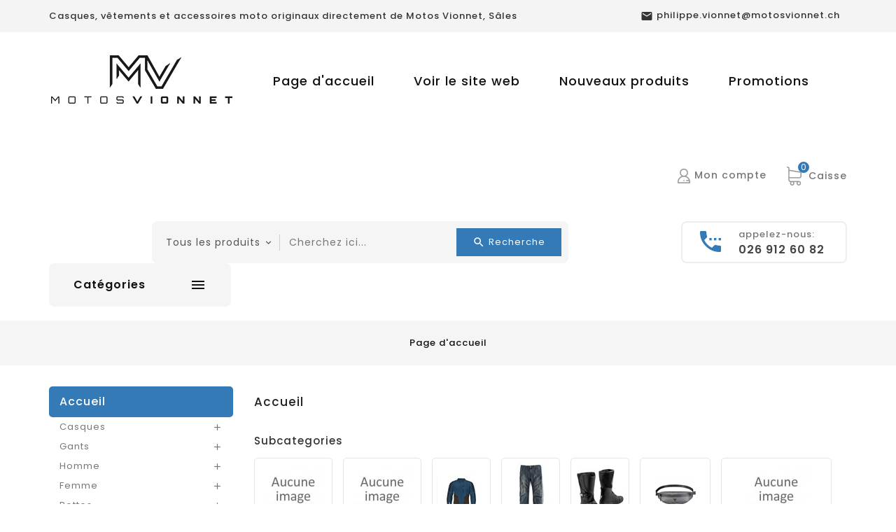

--- FILE ---
content_type: text/html; charset=utf-8
request_url: https://boutique.motosvionnet.ch/2-accueil
body_size: 16013
content:
<!doctype html>
<html lang="fr">

  <head>
    
      
  <meta charset="utf-8">


  <meta http-equiv="x-ua-compatible" content="ie=edge">



  <title>Accueil</title>
  <meta name="description" content="">
  <meta name="keywords" content="">
        <link rel="canonical" href="https://boutique.motosvionnet.ch/2-accueil">
     
        



  <meta name="viewport" content="width=device-width, initial-scale=1">

<script src="//ajax.googleapis.com/ajax/libs/jquery/2.0.0/jquery.min.js"></script>
<!-- TemplateTrip theme google font-->

	<link href="https://fonts.googleapis.com/css?family=Poppins:300,400,500,600,700" rel="stylesheet">

<!-- TemplateTrip theme google font-->



  <link rel="icon" type="image/vnd.microsoft.icon" href="https://boutique.motosvionnet.ch/img/favicon.ico?1654866183">
  <link rel="shortcut icon" type="image/x-icon" href="https://boutique.motosvionnet.ch/img/favicon.ico?1654866183">



    <link rel="stylesheet" href="https://boutique.motosvionnet.ch/themes/child_PRS171_01/assets/cache/theme-e8aec519.css" type="text/css" media="all">




  

  <script>
        var added_to_wishlist = "Le produit a \u00e9t\u00e9 ajout\u00e9 avec succ\u00e8s \u00e0 votre liste de souhaits.";
        var baseDir = "https:\/\/boutique.motosvionnet.ch\/";
        var blockwishlistController = "https:\/\/boutique.motosvionnet.ch\/module\/blockwishlist\/action";
        var comparator_max_item = 3;
        var compareAdd = "Le produit a \u00e9t\u00e9 ajout\u00e9 \u00e0 la comparaison de produits";
        var compareRemove = "Le produit a \u00e9t\u00e9 retir\u00e9 de la comparaison des produits.";
        var compareUrl = "https:\/\/boutique.motosvionnet.ch\/module\/ttcompare\/compare";
        var compareView = "Comparer";
        var comparedProductsIds = [];
        var compared_products = [];
        var isLogged = 0;
        var isLoggedWishlist = false;
        var loggin_required = "Vous devez \u00eatre connect\u00e9 pour g\u00e9rer votre liste de souhaits.";
        var loginLabel = "Connexion";
        var login_url = "https:\/\/boutique.motosvionnet.ch\/mon-compte";
        var max_item = "Vous ne pouvez pas ajouter plus de 3 produit(s) \u00e0 la comparaison de produits.";
        var mywishlist_url = "https:\/\/boutique.motosvionnet.ch\/module\/ttproductwishlist\/mywishlist";
        var prestashop = {"cart":{"products":[],"totals":{"total":{"type":"total","label":"Total","amount":0,"value":"0,00\u00a0CHF"},"total_including_tax":{"type":"total","label":"Total TTC","amount":0,"value":"0,00\u00a0CHF"},"total_excluding_tax":{"type":"total","label":"Total HT :","amount":0,"value":"0,00\u00a0CHF"}},"subtotals":{"products":{"type":"products","label":"Sous-total","amount":0,"value":"0,00\u00a0CHF"},"discounts":null,"shipping":{"type":"shipping","label":"Livraison","amount":0,"value":""},"tax":null},"products_count":0,"summary_string":"0 articles","vouchers":{"allowed":0,"added":[]},"discounts":[],"minimalPurchase":0,"minimalPurchaseRequired":""},"currency":{"id":1,"name":"Franc suisse","iso_code":"CHF","iso_code_num":"756","sign":"CHF"},"customer":{"lastname":null,"firstname":null,"email":null,"birthday":null,"newsletter":null,"newsletter_date_add":null,"optin":null,"website":null,"company":null,"siret":null,"ape":null,"is_logged":false,"gender":{"type":null,"name":null},"addresses":[]},"language":{"name":"Fran\u00e7ais (French)","iso_code":"fr","locale":"fr-FR","language_code":"fr","is_rtl":"0","date_format_lite":"d\/m\/Y","date_format_full":"d\/m\/Y H:i:s","id":1},"page":{"title":"","canonical":"https:\/\/boutique.motosvionnet.ch\/2-accueil","meta":{"title":"Accueil","description":"","keywords":"","robots":"index"},"page_name":"category","body_classes":{"lang-fr":true,"lang-rtl":false,"country-CH":true,"currency-CHF":true,"layout-left-column":true,"page-category":true,"tax-display-enabled":true,"category-id-2":true,"category-Accueil":true,"category-id-parent-1":true,"category-depth-level-1":true},"admin_notifications":[]},"shop":{"name":"Motos Vionnet SA","logo":"https:\/\/boutique.motosvionnet.ch\/img\/logo-1654866183.jpg","stores_icon":"https:\/\/boutique.motosvionnet.ch\/img\/logo_stores.png","favicon":"https:\/\/boutique.motosvionnet.ch\/img\/favicon.ico"},"urls":{"base_url":"https:\/\/boutique.motosvionnet.ch\/","current_url":"https:\/\/boutique.motosvionnet.ch\/2-accueil","shop_domain_url":"https:\/\/boutique.motosvionnet.ch","img_ps_url":"https:\/\/boutique.motosvionnet.ch\/img\/","img_cat_url":"https:\/\/boutique.motosvionnet.ch\/img\/c\/","img_lang_url":"https:\/\/boutique.motosvionnet.ch\/img\/l\/","img_prod_url":"https:\/\/boutique.motosvionnet.ch\/img\/p\/","img_manu_url":"https:\/\/boutique.motosvionnet.ch\/img\/m\/","img_sup_url":"https:\/\/boutique.motosvionnet.ch\/img\/su\/","img_ship_url":"https:\/\/boutique.motosvionnet.ch\/img\/s\/","img_store_url":"https:\/\/boutique.motosvionnet.ch\/img\/st\/","img_col_url":"https:\/\/boutique.motosvionnet.ch\/img\/co\/","img_url":"https:\/\/boutique.motosvionnet.ch\/themes\/child_PRS171_01\/assets\/img\/","css_url":"https:\/\/boutique.motosvionnet.ch\/themes\/child_PRS171_01\/assets\/css\/","js_url":"https:\/\/boutique.motosvionnet.ch\/themes\/child_PRS171_01\/assets\/js\/","pic_url":"https:\/\/boutique.motosvionnet.ch\/upload\/","pages":{"address":"https:\/\/boutique.motosvionnet.ch\/adresse","addresses":"https:\/\/boutique.motosvionnet.ch\/adresses","authentication":"https:\/\/boutique.motosvionnet.ch\/connexion","cart":"https:\/\/boutique.motosvionnet.ch\/panier","category":"https:\/\/boutique.motosvionnet.ch\/index.php?controller=category","cms":"https:\/\/boutique.motosvionnet.ch\/index.php?controller=cms","contact":"https:\/\/boutique.motosvionnet.ch\/nous-contacter","discount":"https:\/\/boutique.motosvionnet.ch\/reduction","guest_tracking":"https:\/\/boutique.motosvionnet.ch\/suivi-commande-invite","history":"https:\/\/boutique.motosvionnet.ch\/historique-commandes","identity":"https:\/\/boutique.motosvionnet.ch\/identite","index":"https:\/\/boutique.motosvionnet.ch\/","my_account":"https:\/\/boutique.motosvionnet.ch\/mon-compte","order_confirmation":"https:\/\/boutique.motosvionnet.ch\/confirmation-commande","order_detail":"https:\/\/boutique.motosvionnet.ch\/index.php?controller=order-detail","order_follow":"https:\/\/boutique.motosvionnet.ch\/suivi-commande","order":"https:\/\/boutique.motosvionnet.ch\/commande","order_return":"https:\/\/boutique.motosvionnet.ch\/index.php?controller=order-return","order_slip":"https:\/\/boutique.motosvionnet.ch\/avoirs","pagenotfound":"https:\/\/boutique.motosvionnet.ch\/page-introuvable","password":"https:\/\/boutique.motosvionnet.ch\/recuperation-mot-de-passe","pdf_invoice":"https:\/\/boutique.motosvionnet.ch\/index.php?controller=pdf-invoice","pdf_order_return":"https:\/\/boutique.motosvionnet.ch\/index.php?controller=pdf-order-return","pdf_order_slip":"https:\/\/boutique.motosvionnet.ch\/index.php?controller=pdf-order-slip","prices_drop":"https:\/\/boutique.motosvionnet.ch\/promotions","product":"https:\/\/boutique.motosvionnet.ch\/index.php?controller=product","search":"https:\/\/boutique.motosvionnet.ch\/recherche","sitemap":"https:\/\/boutique.motosvionnet.ch\/plan-site","stores":"https:\/\/boutique.motosvionnet.ch\/magasins","supplier":"https:\/\/boutique.motosvionnet.ch\/fournisseur","register":"https:\/\/boutique.motosvionnet.ch\/connexion?create_account=1","order_login":"https:\/\/boutique.motosvionnet.ch\/commande?login=1"},"alternative_langs":[],"theme_assets":"\/themes\/child_PRS171_01\/assets\/","actions":{"logout":"https:\/\/boutique.motosvionnet.ch\/?mylogout="},"no_picture_image":{"bySize":{"small_default":{"url":"https:\/\/boutique.motosvionnet.ch\/img\/p\/fr-default-small_default.jpg","width":70,"height":91},"cart_default":{"url":"https:\/\/boutique.motosvionnet.ch\/img\/p\/fr-default-cart_default.jpg","width":100,"height":125},"home_default":{"url":"https:\/\/boutique.motosvionnet.ch\/img\/p\/fr-default-home_default.jpg","width":240,"height":312},"medium_default":{"url":"https:\/\/boutique.motosvionnet.ch\/img\/p\/fr-default-medium_default.jpg","width":512,"height":666},"large_default":{"url":"https:\/\/boutique.motosvionnet.ch\/img\/p\/fr-default-large_default.jpg","width":870,"height":1131}},"small":{"url":"https:\/\/boutique.motosvionnet.ch\/img\/p\/fr-default-small_default.jpg","width":70,"height":91},"medium":{"url":"https:\/\/boutique.motosvionnet.ch\/img\/p\/fr-default-home_default.jpg","width":240,"height":312},"large":{"url":"https:\/\/boutique.motosvionnet.ch\/img\/p\/fr-default-large_default.jpg","width":870,"height":1131},"legend":""}},"configuration":{"display_taxes_label":true,"display_prices_tax_incl":true,"is_catalog":false,"show_prices":true,"opt_in":{"partner":true},"quantity_discount":{"type":"discount","label":"Remise sur prix unitaire"},"voucher_enabled":0,"return_enabled":0},"field_required":[],"breadcrumb":{"links":[{"title":"Page d'accueil","url":"https:\/\/boutique.motosvionnet.ch\/"}],"count":1},"link":{"protocol_link":"https:\/\/","protocol_content":"https:\/\/"},"time":1768971967,"static_token":"c1b2c575af31194c49923449ce9f5a04","token":"65bb8e1a149d454cb5e1f5033b829a9f","debug":false};
        var prestashopFacebookAjaxController = "https:\/\/boutique.motosvionnet.ch\/module\/ps_facebook\/Ajax";
        var productsAlreadyTagged = [];
        var psr_icon_color = "#337AB7";
        var removeFromWishlistUrl = "https:\/\/boutique.motosvionnet.ch\/module\/blockwishlist\/action?action=deleteProductFromWishlist";
        var search_url = "https:\/\/boutique.motosvionnet.ch\/recherche";
        var static_token = "c1b2c575af31194c49923449ce9f5a04";
        var wishlistAddProductToCartUrl = "https:\/\/boutique.motosvionnet.ch\/module\/blockwishlist\/action?action=addProductToCart";
        var wishlistProductsIds = "";
        var wishlistUrl = "https:\/\/boutique.motosvionnet.ch\/module\/blockwishlist\/view";
        var wishlistView = "Votre liste de souhaits";
      </script>



  



    
  </head>

  <body id="category" class="lang-fr country-ch currency-chf layout-left-column page-category tax-display-enabled category-id-2 category-accueil category-id-parent-1 category-depth-level-1" itemscope itemtype="http://schema.org/WebPage">
  
<div class="ttloading-bg spinner"></div>
    
      
    

    <main>
      
                 
      <header id="header">
        
          
  <div class="header-banner">
    
  </div>


  <nav class="header-nav">
	
			<div class="left-nav">
					<div class="container">
					<div id="ttcmsheader">
	  <div class="ttheader-service">
<div class="ttheader-service">Casques, vêtements et accessoires moto originaux directement de Motos Vionnet, Sâles</div>
<div class="ttheader-service"></div>
<div class="ttheader-service"></div>
<div class="ttheader-service"></div>
<div class="ttheader-service"></div>
<div class="ttheader-service"></div>
</div>
	</div>
<div id="_desktop_contact_link">
  <div id="contact-link">
    <ul>
              <li class="contact">
        <i class="material-icons">&#xE0B0;</i>
                <span>026 912 60 82</span>
        </li>
                    <li class="email">
        <i class="material-icons">&#xE0BE;</i>
                <span>philippe.vionnet@motosvionnet.ch</span>
        </li>
          </ul>
  </div>
</div>

			</div>
		</div>
		<div class="right-nav">
			<div class="container">
			<div class="top-logo" id="_mobile_logo"></div>
				<div class="col-sm-3 hidden-sm-down" id="_desktop_logo">
				    				            			
  <a href="https://boutique.motosvionnet.ch/">
    <img
      class="logo img-fluid"
      src="https://boutique.motosvionnet.ch/img/logo-1654866183.jpg"
      alt="Motos Vionnet SA"
      loading="lazy"
      width="265"
      height="75">
  </a>

    												</div>				
				<!-- Block Top links module -->
<div id="tttop-link-block" class="col-sm-7">
	<h3 class="title_block ">Meilleure offre</h3>
	<ul id="tttoplink" class="block_content">
		<li class="tttoplink tthome">
			<a title="home" href="https://boutique.motosvionnet.ch/">Page d'accueil</a>
		</li>
			 
			<li class="tttoplink">
				<a href="https://shop.motosvionnet.ch/" title="Voir le site web"  onclick="window.open(this.href);return false;">Voir le site web</a></li>
					 
			<li class="tttoplink">
				<a href="/fr/nouveaux-produits" title="Nouveaux produits" >Nouveaux produits</a></li>
					 
			<li class="tttoplink">
				<a href="/fr/promotions" title="Promotions" >Promotions</a></li>
				</ul>
</div>
<!-- /Block Top links module -->
<script>
$(document).ready(function() {
if($(document).width() <= 1600){
var max_link = 4;
}  
else if ($(document).width() >= 1600){
var max_link = 4;
}
var more_info = "Plus";
var items = $('#tttop-link-block ul li');
var surplus = items.slice(max_link, items.length);
    surplus.wrapAll('<li class="more_menu tttoplink"><ul class="top-link clearfix">');
    $('.more_menu').prepend('<a href="#" class="level-top">'+more_info+'<i class="material-icons icon">&#xE5CC;</i> </a>');
    $('.more_menu').mouseover(function() {
        $(this).children('ul').addClass('shown-link');
		$('body').addClass('slink-open');
    })
    $('.more_menu').mouseout(function() {
        $(this).children('ul').removeClass('shown-link');
		$('body').removeClass('slink-open');
    });
});
$(window).resize();
	
</script>
<div id="_desktop_cart">
  <div class="blockcart cart-preview dropdown js-dropdown inactive" data-refresh-url="//boutique.motosvionnet.ch/module/ps_shoppingcart/ajax">
    <div class="header" data-target="#" data-toggle="dropdown" aria-haspopup="true" aria-expanded="true" role="button">
        <span class="shopping" title="Checkout">
        <i class="material-icons shopping-cart">shopping_cart</i>
        <span class="hidden-sm-down">Caisse</span>
		<span class="cart-products-count">0<span class="cart-count"></span></span>
        </span>
    </div>
	<div class="cart_block block exclusive">
	<div class="block_content">
	
	<div class="cart_block_list">
				<p class="no-item">
			Aucun produit dans le panier.
		</p>
			</div>
		</div>
		</div>

  </div>
</div><div id="_desktop_user_info">
<div class="ttuserheading"><span class="myaccount">Mon compte</span></div>	
  
  <ul class="user-info">
          <li><a
        href="https://boutique.motosvionnet.ch/mon-compte"
        title="Connectez-vous à votre compte client"
        rel="nofollow"
      >
	 <i class="material-icons user">&#xE7FF;</i>
        Se connecter
      </a></li>
    			<li>
		<a class="bt_compare" href="https://boutique.motosvionnet.ch/module/ttcompare/compare" title="Comparer" rel="nofollow">
			<span>Comparer (<span class="total-compare-val">0</span>)</span>
		</a>
		<input type="hidden" name="compare_product_count" class="compare_product_count" value="0" />
	</li>

		<li class="top-wishlist" id="top-wishlist">
    <a class="wishtlist_top" href="https://boutique.motosvionnet.ch/module/ttproductwishlist/mywishlist" title="Listes de souhaits" rel="nofollow">
     <span class="wishlist-name">Liste de souhaits</span><span class="cart-wishlist-number"> (0)</span>
    </a>
</li>
  </ul>

</div>

			</div>
		</div>
  </nav>


<div class="full-header">
	<div class="container">
		<div class="position-static">
			<!-- Module Megamenu-->
<div class="container_tt_megamenu col-sm-3">
<div id="tt-menu-horizontal" class="tt-menu-horizontal clearfix">
	<div class="title-menu-mobile"><span>Catégories</span><i class="material-icons">&#xE5D2;</i></div>
	<div class="main-menu">
	<ul class="menu-content">
									<li class="level-1 parent "><a class="ttinnermenu" href="https://boutique.motosvionnet.ch/5-casques"><img src="/modules/ttmegamenu/views/img/icons/icon-sports_motorsports" alt=""/><span class="catagory">Casques</span></a><span class="icon-drop-mobile"></span><ul class="menu-dropdown cat-drop-menu tt-sub-auto"><li class="level-2 "><a class="ttinnermenu" href="https://boutique.motosvionnet.ch/6-modulables"><span class="catagory">Modulables</span></a></li><li class="level-2 "><a class="ttinnermenu" href="https://boutique.motosvionnet.ch/7-integral"><span class="catagory">Integral</span></a></li><li class="level-2 "><a class="ttinnermenu" href="https://boutique.motosvionnet.ch/51-enduro-off-road"><span class="catagory">Enduro / Off Road</span></a></li><li class="level-2 "><a class="ttinnermenu" href="https://boutique.motosvionnet.ch/11-jet"><span class="catagory">Jet</span></a></li><li class="level-2 "><a class="ttinnermenu" href="https://boutique.motosvionnet.ch/52-intercom"><span class="catagory">Intercom</span></a></li></ul></li>
												<li class="level-1 parent "><a class="ttinnermenu" href="https://boutique.motosvionnet.ch/18-homme"><span class="catagory">Homme</span></a><span class="icon-drop-mobile"></span><ul class="menu-dropdown cat-drop-menu tt-sub-auto"><li class="level-2 parent "><a class="ttinnermenu" href="https://boutique.motosvionnet.ch/20-textile-etanche-respirant"><span class="catagory">Textile Etanche & Respirant</span></a><span class="icon-drop-mobile"></span><ul class="menu-dropdown cat-drop-menu "><li class="level-3 "><a class="ttinnermenu" href="https://boutique.motosvionnet.ch/22-pantalon"><span class="catagory">Pantalon</span></a></li><li class="level-3 "><a class="ttinnermenu" href="https://boutique.motosvionnet.ch/21-blouson"><span class="catagory">Blouson</span></a></li></ul></li><li class="level-2 parent "><a class="ttinnermenu" href="https://boutique.motosvionnet.ch/23-textile-toutes-saisons"><span class="catagory">Textile Toutes saisons</span></a><span class="icon-drop-mobile"></span><ul class="menu-dropdown cat-drop-menu "><li class="level-3 "><a class="ttinnermenu" href="https://boutique.motosvionnet.ch/28-pantalon"><span class="catagory">Pantalon</span></a></li><li class="level-3 "><a class="ttinnermenu" href="https://boutique.motosvionnet.ch/24-blouson"><span class="catagory">Blouson</span></a></li></ul></li><li class="level-2 parent "><a class="ttinnermenu" href="https://boutique.motosvionnet.ch/29-cuir"><span class="catagory">Cuir</span></a><span class="icon-drop-mobile"></span><ul class="menu-dropdown cat-drop-menu "><li class="level-3 "><a class="ttinnermenu" href="https://boutique.motosvionnet.ch/86-combinaison"><span class="catagory">Combinaison</span></a></li><li class="level-3 "><a class="ttinnermenu" href="https://boutique.motosvionnet.ch/30-blouson"><span class="catagory">Blouson</span></a></li></ul></li><li class="level-2 "><a class="ttinnermenu" href="https://boutique.motosvionnet.ch/31-jeans"><span class="catagory">Jeans</span></a></li><li class="level-2 "><a class="ttinnermenu" href="https://boutique.motosvionnet.ch/65-t-shirt-lifestyle"><span class="catagory">T-Shirt & Lifestyle</span></a></li><li class="level-2 "><a class="ttinnermenu" href="https://boutique.motosvionnet.ch/99-air-bag"><span class="catagory">Air-Bag</span></a></li><li class="level-2 parent "><a class="ttinnermenu" href="https://boutique.motosvionnet.ch/19-textile-ete-aere"><span class="catagory">Textile été & aéré</span></a><span class="icon-drop-mobile"></span><ul class="menu-dropdown cat-drop-menu "><li class="level-3 "><a class="ttinnermenu" href="https://boutique.motosvionnet.ch/37-pantalon"><span class="catagory">Pantalon</span></a></li><li class="level-3 "><a class="ttinnermenu" href="https://boutique.motosvionnet.ch/36-blouson"><span class="catagory">Blouson</span></a></li></ul></li></ul></li>
												<li class="level-1 parent "><a class="ttinnermenu" href="https://boutique.motosvionnet.ch/25-femme"><img src="/modules/ttmegamenu/views/img/icons/icon-woman" alt=""/><span class="catagory">Femme</span></a><span class="icon-drop-mobile"></span><ul class="menu-dropdown cat-drop-menu tt-sub-auto"><li class="level-2 "><a class="ttinnermenu" href="https://boutique.motosvionnet.ch/33-jeans"><span class="catagory">Jeans</span></a></li><li class="level-2 parent "><a class="ttinnermenu" href="https://boutique.motosvionnet.ch/34-textile-ete-aere"><span class="catagory">Textile été & aéré</span></a><span class="icon-drop-mobile"></span><ul class="menu-dropdown cat-drop-menu "><li class="level-3 "><a class="ttinnermenu" href="https://boutique.motosvionnet.ch/38-blouson"><span class="catagory">Blouson</span></a></li><li class="level-3 "><a class="ttinnermenu" href="https://boutique.motosvionnet.ch/35-pantalon"><span class="catagory">Pantalon</span></a></li></ul></li><li class="level-2 parent "><a class="ttinnermenu" href="https://boutique.motosvionnet.ch/55-textile"><span class="catagory">Textile</span></a><span class="icon-drop-mobile"></span><ul class="menu-dropdown cat-drop-menu "><li class="level-3 "><a class="ttinnermenu" href="https://boutique.motosvionnet.ch/56-blouson"><span class="catagory">Blouson</span></a></li></ul></li><li class="level-2 parent "><a class="ttinnermenu" href="https://boutique.motosvionnet.ch/60-cuir"><span class="catagory">Cuir</span></a><span class="icon-drop-mobile"></span><ul class="menu-dropdown cat-drop-menu "><li class="level-3 "><a class="ttinnermenu" href="https://boutique.motosvionnet.ch/102-pantalon"><span class="catagory">Pantalon</span></a></li><li class="level-3 "><a class="ttinnermenu" href="https://boutique.motosvionnet.ch/61-blouson"><span class="catagory">Blouson</span></a></li></ul></li><li class="level-2 parent "><a class="ttinnermenu" href="https://boutique.motosvionnet.ch/77-textile-etanche-respirant"><span class="catagory">Textile Etanche & Respirant</span></a><span class="icon-drop-mobile"></span><ul class="menu-dropdown cat-drop-menu "><li class="level-3 "><a class="ttinnermenu" href="https://boutique.motosvionnet.ch/104-pantalon"><span class="catagory">Pantalon</span></a></li><li class="level-3 "><a class="ttinnermenu" href="https://boutique.motosvionnet.ch/78-blouson"><span class="catagory">Blouson</span></a></li></ul></li><li class="level-2 "><a class="ttinnermenu" href="https://boutique.motosvionnet.ch/109-air-bag"><span class="catagory">Air-Bag</span></a></li><li class="level-2 parent "><a class="ttinnermenu" href="https://boutique.motosvionnet.ch/26-textile-toutes-saisons"><span class="catagory">Textile Toutes saisons</span></a><span class="icon-drop-mobile"></span><ul class="menu-dropdown cat-drop-menu "><li class="level-3 "><a class="ttinnermenu" href="https://boutique.motosvionnet.ch/27-blouson"><span class="catagory">Blouson</span></a></li></ul></li></ul></li>
												<li class="level-1 parent "><a class="ttinnermenu" href="https://boutique.motosvionnet.ch/39-bottes"><span class="catagory">Bottes</span></a><span class="icon-drop-mobile"></span><ul class="menu-dropdown cat-drop-menu tt-sub-auto"><li class="level-2 "><a class="ttinnermenu" href="https://boutique.motosvionnet.ch/41-enduro-offroad"><span class="catagory">Enduro / Offroad</span></a></li><li class="level-2 "><a class="ttinnermenu" href="https://boutique.motosvionnet.ch/42-urban-vintage"><span class="catagory">Urban / Vintage</span></a></li><li class="level-2 "><a class="ttinnermenu" href="https://boutique.motosvionnet.ch/40-touring"><span class="catagory">Touring</span></a></li></ul></li>
												<li class="level-1 parent "><a class="ttinnermenu" href="https://boutique.motosvionnet.ch/8-gants"><span class="catagory">Gants</span></a><span class="icon-drop-mobile"></span><ul class="menu-dropdown cat-drop-menu tt-sub-auto"><li class="level-2 "><a class="ttinnermenu" href="https://boutique.motosvionnet.ch/17-urban-vintage"><span class="catagory">Urban / Vintage</span></a></li><li class="level-2 parent "><a class="ttinnermenu" href="https://boutique.motosvionnet.ch/9-touring"><span class="catagory">Touring</span></a><span class="icon-drop-mobile"></span><ul class="menu-dropdown cat-drop-menu "><li class="level-3 "><a class="ttinnermenu" href="https://boutique.motosvionnet.ch/15-ete"><span class="catagory">Eté</span></a></li><li class="level-3 "><a class="ttinnermenu" href="https://boutique.motosvionnet.ch/10-hiver"><span class="catagory">Hiver</span></a></li></ul></li></ul></li>
												<li class="level-1 parent "><a class="ttinnermenu" href="https://boutique.motosvionnet.ch/43-accessoires"><span class="catagory">Accessoires</span></a><span class="icon-drop-mobile"></span><ul class="menu-dropdown cat-drop-menu tt-sub-auto"><li class="level-2 "><a class="ttinnermenu" href="https://boutique.motosvionnet.ch/45-survetement-de-pluie"><span class="catagory">Survêtement de pluie</span></a></li><li class="level-2 "><a class="ttinnermenu" href="https://boutique.motosvionnet.ch/46-protection"><span class="catagory">Protection</span></a></li><li class="level-2 "><a class="ttinnermenu" href="https://boutique.motosvionnet.ch/48-tour-de-cou-cagoule"><span class="catagory">Tour de cou / Cagoule</span></a></li><li class="level-2 "><a class="ttinnermenu" href="https://boutique.motosvionnet.ch/50-sacs"><span class="catagory">Sacs</span></a></li><li class="level-2 "><a class="ttinnermenu" href="https://boutique.motosvionnet.ch/44-sous-vetement-technique"><span class="catagory">Sous-vêtement technique</span></a></li></ul></li>
												<li class="level-1 parent "><a class="ttinnermenu" href="https://boutique.motosvionnet.ch/12-accessoires-motos"><span class="catagory">Accessoires Motos</span></a><span class="icon-drop-mobile"></span><ul class="menu-dropdown cat-drop-menu tt-sub-auto"><li class="level-2 "><a class="ttinnermenu" href="https://boutique.motosvionnet.ch/234-g310-r"><span class="catagory">G310 R</span></a></li><li class="level-2 "><a class="ttinnermenu" href="https://boutique.motosvionnet.ch/111-g310-gs"><span class="catagory">G310 GS</span></a></li><li class="level-2 "><a class="ttinnermenu" href="https://boutique.motosvionnet.ch/75-f750gs"><span class="catagory">F750GS</span></a></li><li class="level-2 "><a class="ttinnermenu" href="https://boutique.motosvionnet.ch/237-f850gs"><span class="catagory">F850GS</span></a></li><li class="level-2 "><a class="ttinnermenu" href="https://boutique.motosvionnet.ch/238-f850gs-adventure"><span class="catagory">F850GS Adventure</span></a></li><li class="level-2 "><a class="ttinnermenu" href="https://boutique.motosvionnet.ch/87-f900r"><span class="catagory">F900R</span></a></li><li class="level-2 "><a class="ttinnermenu" href="https://boutique.motosvionnet.ch/92-f900xr"><span class="catagory">F900XR</span></a></li><li class="level-2 "><a class="ttinnermenu" href="https://boutique.motosvionnet.ch/32-s1000r"><span class="catagory">S1000R</span></a></li><li class="level-2 "><a class="ttinnermenu" href="https://boutique.motosvionnet.ch/13-s1000xr"><span class="catagory">S1000XR</span></a></li><li class="level-2 "><a class="ttinnermenu" href="https://boutique.motosvionnet.ch/71-s1000rr"><span class="catagory">S1000RR</span></a></li><li class="level-2 "><a class="ttinnermenu" href="https://boutique.motosvionnet.ch/53-r1250gs"><span class="catagory">R1250GS</span></a></li><li class="level-2 "><a class="ttinnermenu" href="https://boutique.motosvionnet.ch/239-r1250gs-adventure"><span class="catagory">R1250GS Adventure</span></a></li><li class="level-2 "><a class="ttinnermenu" href="https://boutique.motosvionnet.ch/72-r1250r-rs"><span class="catagory">R1250R-RS</span></a></li><li class="level-2 "><a class="ttinnermenu" href="https://boutique.motosvionnet.ch/73-r1250rt"><span class="catagory">R1250RT</span></a></li><li class="level-2 "><a class="ttinnermenu" href="https://boutique.motosvionnet.ch/76-k1600gt-gtl"><span class="catagory">K1600GT/GTL</span></a></li><li class="level-2 "><a class="ttinnermenu" href="https://boutique.motosvionnet.ch/90-protection-d-ecran-tft"><span class="catagory">Protection d\'écran TFT</span></a></li><li class="level-2 "><a class="ttinnermenu" href="https://boutique.motosvionnet.ch/57-navigation"><span class="catagory">Navigation</span></a></li><li class="level-2 "><a class="ttinnermenu" href="https://boutique.motosvionnet.ch/63-divers"><span class="catagory">Divers</span></a></li></ul></li>
						
	</ul>
	<div class="js-top-menu-bottom">
	  <div id="_mobile_currency_selector"></div>
	  <div id="_mobile_language_selector"></div>
	  <div id="_mobile_contact_link"></div>
	</div>
</div>
</div>
</div>
<!-- /Module Megamenu -->


<script>
	$(document).ready(function() {

	if($(document).width() <= 1599){
	var max_elem = 5;
	}  
	else if ($(document).width() >= 1599){
	var max_elem = 12;
	}
    var menu = $('.tt-menu-horizontal li.level-1');
		var more_info = "Plus";
	var less_info = "Moins";
    if (menu.length > max_elem) {
        $('.tt-menu-horizontal .main-menu .menu-content').append('<li class="level-1 more"><div class="more-menu"><span class="categories">'+more_info+'<i class="material-icons">&#xE145;</i></span></div></li>');
    }

    $('.tt-menu-horizontal .main-menu .menu-content .more-menu').click(function() {
        if ($(this).hasClass('active')) {
            menu.each(function(j) {
                if (j >= max_elem) {
                    $(this).slideUp(200);
                }
            });
            $(this).removeClass('active');
            $('.more-menu').html('<span class="categories">'+more_info+'<i class="material-icons">&#xE145;</i></span>');
        } else {
            menu.each(function(j) {
                if (j >= max_elem) {
                    $(this).slideDown(200);
                }
            });
            $(this).addClass('active');
            $('.more-menu').html('<span class="categories">'+less_info+'<i class="material-icons">&#xE15B;</i></span>');
        }
    });

    menu.each(function(j) {
        if (j >= max_elem) {
            $(this).css('display', 'none');
        }
    });
	
	});
			$(window).resize();

</script>	<div id="ttcmsheaderservices">
	  <div class="ttheaderservice">
<div class="ttheaderservice-content">
<div class="ttheaderservice-title">appelez-nous:</div>
<div class="ttheaderservice-number">026 912 60 82</div>
</div>
</div>
	</div>
<!-- Block search module TOP -->

<div id="search_block_top"  class="col-sm-7">
	<form id="searchbox" method="get" action="https://boutique.motosvionnet.ch/recherche">
       <div class="ttsearch-main">
		<input type="hidden" name="controller" value="search">
		<input type="hidden" name="orderby" value="position" />
		<input type="hidden" name="orderway" value="desc" />
		<div class="select-wrapper">
        <select id="search_category" name="search_category" class="form-control">
            <option value="all">Tous les produits</option>
            <option value="5">&nbsp;&nbsp;Casques</option><option value="8">&nbsp;&nbsp;Gants</option><option value="18">&nbsp;&nbsp;Homme</option><option value="25">&nbsp;&nbsp;Femme</option><option value="39">&nbsp;&nbsp;Bottes</option><option value="43">&nbsp;&nbsp;Accessoires</option><option value="12">&nbsp;&nbsp;Accessoires Motos</option>   
        </select>
		</div>
		<input class="search_query form-control" type="text" id="search_query_top" name="s" placeholder="Cherchez ici..." value="" />
		

		<div id="tt_url_ajax_search" style="display:none">
		<input type="hidden" value="https://boutique.motosvionnet.ch/modules/ttblocksearch/controller_ajax_search.php" class="url_ajax" />
		</div>
		</div>
		<button type="submit" name="submit_search" class="btn btn-default button-search">
			<span>Recherche</span>
		</button>
	</form>
	</div>

<script type="text/javascript">
var limit_character = "<p class='limit'>Le nombre de caractères au moins est de 3</p>";
var close_text = "fermer";
</script>
<!-- /Block search module TOP -->

		</div>
		
 	 </div>
</div>

	<div class="header-top">
		<div class="container">
			<div class="hidden-md-up text-sm-center mobile">
					<div id="mobile_menu">
						<div class="float-xs-left" id="menu-icon">
							<i class="material-icons">&#xE5D2;</i>
						</div>
						<div class="float-xs-right" id="_mobile_cart"></div>
						<div class="float-xs-right" id="_mobile_user_info"></div>
					</div>
					<div class="clearfix"></div>
				 </div>
				<div class="clearfix"></div>
				<div id="mobile_top_menu_wrapper" class="row hidden-md-up" style="display:none;">
					<div class="js-top-menu mobile" id="_mobile_top_menu"></div>
					
			  </div>
		</div>
	</div>

<div class="newsletter-pop">

</div>        
      </header>
	  	      
        
<aside id="notifications">
  <div class="container">
    
    
    
      </div>
</aside>
      

      <section id="wrapper">
        
		
		
            <nav data-depth="1" class="breadcrumb hidden-sm-down">
  <ol itemscope itemtype="http://schema.org/BreadcrumbList">
    
              
          			<li>
				 <span>Page d&#039;accueil</span>
			</li>
		        
          
  </ol>
</nav>
          
            <div class="container">
		 <div class="row">
		<div class="content_wrap">
          
            <div id="left-column" class="col-xs-12 col-sm-3 col-md-3">
                              

<div class="block-categories">
<div class="title clearfix hidden-md-up" data-target="#categories" data-toggle="collapse">
    <span class="h3 text-capitalize products-section-title">categories</span>
    <span class="float-xs-right">
      <span class="navbar-toggler collapse-icons">
        <i class="material-icons add">&#xE145;</i>
        <i class="material-icons remove">&#xE15B;</i>
      </span>
    </span>
  </div>
  <ul id="categories" class="category-top-menu collapse toggle">
    <li><a class="text-capitalize products-section-title h6" href="https://boutique.motosvionnet.ch/2-accueil">Accueil</a></li>
    <li>
  <ul class="category-sub-menu"><li data-depth="0"><a href="https://boutique.motosvionnet.ch/5-casques">Casques</a><div class="navbar-toggler collapse-icons" data-toggle="collapse" data-target="#exCollapsingNavbar5"><i class="material-icons add">&#xE145;</i><i class="material-icons remove">&#xE15B;</i></div><div class="collapse" id="exCollapsingNavbar5">
  <ul class="category-sub-menu"><li data-depth="1"><a class="category-sub-link" href="https://boutique.motosvionnet.ch/6-modulables">Modulables</a></li><li data-depth="1"><a class="category-sub-link" href="https://boutique.motosvionnet.ch/7-integral">Integral</a></li><li data-depth="1"><a class="category-sub-link" href="https://boutique.motosvionnet.ch/51-enduro-off-road">Enduro / Off Road</a></li><li data-depth="1"><a class="category-sub-link" href="https://boutique.motosvionnet.ch/11-jet">Jet</a></li><li data-depth="1"><a class="category-sub-link" href="https://boutique.motosvionnet.ch/52-intercom">Intercom</a></li></ul></div></li><li data-depth="0"><a href="https://boutique.motosvionnet.ch/8-gants">Gants</a><div class="navbar-toggler collapse-icons" data-toggle="collapse" data-target="#exCollapsingNavbar8"><i class="material-icons add">&#xE145;</i><i class="material-icons remove">&#xE15B;</i></div><div class="collapse" id="exCollapsingNavbar8">
  <ul class="category-sub-menu"><li data-depth="1"><a class="category-sub-link" href="https://boutique.motosvionnet.ch/9-touring">Touring</a><span class="arrows" data-toggle="collapse" data-target="#exCollapsingNavbar9"><i class="material-icons arrow-right">&#xE145;</i><i class="material-icons arrow-down">&#xE15B;</i></span><div class="collapse" id="exCollapsingNavbar9">
  <ul class="category-sub-menu"><li data-depth="2"><a class="category-sub-link" href="https://boutique.motosvionnet.ch/10-hiver">Hiver</a></li><li data-depth="2"><a class="category-sub-link" href="https://boutique.motosvionnet.ch/15-ete">Eté</a></li></ul></div></li><li data-depth="1"><a class="category-sub-link" href="https://boutique.motosvionnet.ch/17-urban-vintage">Urban / Vintage</a></li><li data-depth="1"><a class="category-sub-link" href="https://boutique.motosvionnet.ch/242-gants-chauffants">Gants chauffants</a></li></ul></div></li><li data-depth="0"><a href="https://boutique.motosvionnet.ch/18-homme">Homme</a><div class="navbar-toggler collapse-icons" data-toggle="collapse" data-target="#exCollapsingNavbar18"><i class="material-icons add">&#xE145;</i><i class="material-icons remove">&#xE15B;</i></div><div class="collapse" id="exCollapsingNavbar18">
  <ul class="category-sub-menu"><li data-depth="1"><a class="category-sub-link" href="https://boutique.motosvionnet.ch/19-textile-ete-aere">Textile été &amp; aéré</a><span class="arrows" data-toggle="collapse" data-target="#exCollapsingNavbar19"><i class="material-icons arrow-right">&#xE145;</i><i class="material-icons arrow-down">&#xE15B;</i></span><div class="collapse" id="exCollapsingNavbar19">
  <ul class="category-sub-menu"><li data-depth="2"><a class="category-sub-link" href="https://boutique.motosvionnet.ch/36-blouson">Blouson</a></li><li data-depth="2"><a class="category-sub-link" href="https://boutique.motosvionnet.ch/37-pantalon">Pantalon</a></li></ul></div></li><li data-depth="1"><a class="category-sub-link" href="https://boutique.motosvionnet.ch/20-textile-etanche-respirant">Textile Etanche &amp; Respirant</a><span class="arrows" data-toggle="collapse" data-target="#exCollapsingNavbar20"><i class="material-icons arrow-right">&#xE145;</i><i class="material-icons arrow-down">&#xE15B;</i></span><div class="collapse" id="exCollapsingNavbar20">
  <ul class="category-sub-menu"><li data-depth="2"><a class="category-sub-link" href="https://boutique.motosvionnet.ch/21-blouson">Blouson</a></li><li data-depth="2"><a class="category-sub-link" href="https://boutique.motosvionnet.ch/22-pantalon">Pantalon</a></li></ul></div></li><li data-depth="1"><a class="category-sub-link" href="https://boutique.motosvionnet.ch/23-textile-toutes-saisons">Textile Toutes saisons</a><span class="arrows" data-toggle="collapse" data-target="#exCollapsingNavbar23"><i class="material-icons arrow-right">&#xE145;</i><i class="material-icons arrow-down">&#xE15B;</i></span><div class="collapse" id="exCollapsingNavbar23">
  <ul class="category-sub-menu"><li data-depth="2"><a class="category-sub-link" href="https://boutique.motosvionnet.ch/24-blouson">Blouson</a></li><li data-depth="2"><a class="category-sub-link" href="https://boutique.motosvionnet.ch/28-pantalon">Pantalon</a></li></ul></div></li><li data-depth="1"><a class="category-sub-link" href="https://boutique.motosvionnet.ch/29-cuir">Cuir</a><span class="arrows" data-toggle="collapse" data-target="#exCollapsingNavbar29"><i class="material-icons arrow-right">&#xE145;</i><i class="material-icons arrow-down">&#xE15B;</i></span><div class="collapse" id="exCollapsingNavbar29">
  <ul class="category-sub-menu"><li data-depth="2"><a class="category-sub-link" href="https://boutique.motosvionnet.ch/30-blouson">Blouson</a></li><li data-depth="2"><a class="category-sub-link" href="https://boutique.motosvionnet.ch/86-combinaison">Combinaison</a></li></ul></div></li><li data-depth="1"><a class="category-sub-link" href="https://boutique.motosvionnet.ch/31-jeans">Jeans</a></li><li data-depth="1"><a class="category-sub-link" href="https://boutique.motosvionnet.ch/65-t-shirt-lifestyle">T-Shirt &amp; Lifestyle</a></li><li data-depth="1"><a class="category-sub-link" href="https://boutique.motosvionnet.ch/99-air-bag">Air-Bag</a></li></ul></div></li><li data-depth="0"><a href="https://boutique.motosvionnet.ch/25-femme">Femme</a><div class="navbar-toggler collapse-icons" data-toggle="collapse" data-target="#exCollapsingNavbar25"><i class="material-icons add">&#xE145;</i><i class="material-icons remove">&#xE15B;</i></div><div class="collapse" id="exCollapsingNavbar25">
  <ul class="category-sub-menu"><li data-depth="1"><a class="category-sub-link" href="https://boutique.motosvionnet.ch/26-textile-toutes-saisons">Textile Toutes saisons</a><span class="arrows" data-toggle="collapse" data-target="#exCollapsingNavbar26"><i class="material-icons arrow-right">&#xE145;</i><i class="material-icons arrow-down">&#xE15B;</i></span><div class="collapse" id="exCollapsingNavbar26">
  <ul class="category-sub-menu"><li data-depth="2"><a class="category-sub-link" href="https://boutique.motosvionnet.ch/27-blouson">Blouson</a></li></ul></div></li><li data-depth="1"><a class="category-sub-link" href="https://boutique.motosvionnet.ch/33-jeans">Jeans</a></li><li data-depth="1"><a class="category-sub-link" href="https://boutique.motosvionnet.ch/34-textile-ete-aere">Textile été &amp; aéré</a><span class="arrows" data-toggle="collapse" data-target="#exCollapsingNavbar34"><i class="material-icons arrow-right">&#xE145;</i><i class="material-icons arrow-down">&#xE15B;</i></span><div class="collapse" id="exCollapsingNavbar34">
  <ul class="category-sub-menu"><li data-depth="2"><a class="category-sub-link" href="https://boutique.motosvionnet.ch/35-pantalon">Pantalon</a></li><li data-depth="2"><a class="category-sub-link" href="https://boutique.motosvionnet.ch/38-blouson">Blouson</a></li></ul></div></li><li data-depth="1"><a class="category-sub-link" href="https://boutique.motosvionnet.ch/55-textile">Textile</a><span class="arrows" data-toggle="collapse" data-target="#exCollapsingNavbar55"><i class="material-icons arrow-right">&#xE145;</i><i class="material-icons arrow-down">&#xE15B;</i></span><div class="collapse" id="exCollapsingNavbar55">
  <ul class="category-sub-menu"><li data-depth="2"><a class="category-sub-link" href="https://boutique.motosvionnet.ch/56-blouson">Blouson</a></li></ul></div></li><li data-depth="1"><a class="category-sub-link" href="https://boutique.motosvionnet.ch/60-cuir">Cuir</a><span class="arrows" data-toggle="collapse" data-target="#exCollapsingNavbar60"><i class="material-icons arrow-right">&#xE145;</i><i class="material-icons arrow-down">&#xE15B;</i></span><div class="collapse" id="exCollapsingNavbar60">
  <ul class="category-sub-menu"><li data-depth="2"><a class="category-sub-link" href="https://boutique.motosvionnet.ch/61-blouson">Blouson</a></li><li data-depth="2"><a class="category-sub-link" href="https://boutique.motosvionnet.ch/102-pantalon">Pantalon</a></li></ul></div></li><li data-depth="1"><a class="category-sub-link" href="https://boutique.motosvionnet.ch/77-textile-etanche-respirant">Textile Etanche &amp; Respirant</a><span class="arrows" data-toggle="collapse" data-target="#exCollapsingNavbar77"><i class="material-icons arrow-right">&#xE145;</i><i class="material-icons arrow-down">&#xE15B;</i></span><div class="collapse" id="exCollapsingNavbar77">
  <ul class="category-sub-menu"><li data-depth="2"><a class="category-sub-link" href="https://boutique.motosvionnet.ch/78-blouson">Blouson</a></li><li data-depth="2"><a class="category-sub-link" href="https://boutique.motosvionnet.ch/104-pantalon">Pantalon</a></li></ul></div></li><li data-depth="1"><a class="category-sub-link" href="https://boutique.motosvionnet.ch/109-air-bag">Air-Bag</a></li></ul></div></li><li data-depth="0"><a href="https://boutique.motosvionnet.ch/39-bottes">Bottes</a><div class="navbar-toggler collapse-icons" data-toggle="collapse" data-target="#exCollapsingNavbar39"><i class="material-icons add">&#xE145;</i><i class="material-icons remove">&#xE15B;</i></div><div class="collapse" id="exCollapsingNavbar39">
  <ul class="category-sub-menu"><li data-depth="1"><a class="category-sub-link" href="https://boutique.motosvionnet.ch/40-touring">Touring</a></li><li data-depth="1"><a class="category-sub-link" href="https://boutique.motosvionnet.ch/41-enduro-offroad">Enduro / Offroad</a></li><li data-depth="1"><a class="category-sub-link" href="https://boutique.motosvionnet.ch/42-urban-vintage">Urban / Vintage</a></li></ul></div></li><li data-depth="0"><a href="https://boutique.motosvionnet.ch/43-accessoires">Accessoires</a><div class="navbar-toggler collapse-icons" data-toggle="collapse" data-target="#exCollapsingNavbar43"><i class="material-icons add">&#xE145;</i><i class="material-icons remove">&#xE15B;</i></div><div class="collapse" id="exCollapsingNavbar43">
  <ul class="category-sub-menu"><li data-depth="1"><a class="category-sub-link" href="https://boutique.motosvionnet.ch/44-sous-vetement-technique">Sous-vêtement technique</a></li><li data-depth="1"><a class="category-sub-link" href="https://boutique.motosvionnet.ch/45-survetement-de-pluie">Survêtement de pluie</a></li><li data-depth="1"><a class="category-sub-link" href="https://boutique.motosvionnet.ch/46-protection">Protection</a></li><li data-depth="1"><a class="category-sub-link" href="https://boutique.motosvionnet.ch/48-tour-de-cou-cagoule">Tour de cou / Cagoule</a></li><li data-depth="1"><a class="category-sub-link" href="https://boutique.motosvionnet.ch/50-sacs">Sacs</a></li></ul></div></li><li data-depth="0"><a href="https://boutique.motosvionnet.ch/12-accessoires-motos">Accessoires Motos</a><div class="navbar-toggler collapse-icons" data-toggle="collapse" data-target="#exCollapsingNavbar12"><i class="material-icons add">&#xE145;</i><i class="material-icons remove">&#xE15B;</i></div><div class="collapse" id="exCollapsingNavbar12">
  <ul class="category-sub-menu"><li data-depth="1"><a class="category-sub-link" href="https://boutique.motosvionnet.ch/234-g310-r">G310 R</a></li><li data-depth="1"><a class="category-sub-link" href="https://boutique.motosvionnet.ch/111-g310-gs">G310 GS</a></li><li data-depth="1"><a class="category-sub-link" href="https://boutique.motosvionnet.ch/75-f750gs">F750GS</a></li><li data-depth="1"><a class="category-sub-link" href="https://boutique.motosvionnet.ch/237-f850gs">F850GS</a></li><li data-depth="1"><a class="category-sub-link" href="https://boutique.motosvionnet.ch/238-f850gs-adventure">F850GS Adventure</a></li><li data-depth="1"><a class="category-sub-link" href="https://boutique.motosvionnet.ch/87-f900r">F900R</a></li><li data-depth="1"><a class="category-sub-link" href="https://boutique.motosvionnet.ch/92-f900xr">F900XR</a></li><li data-depth="1"><a class="category-sub-link" href="https://boutique.motosvionnet.ch/32-s1000r">S1000R</a></li><li data-depth="1"><a class="category-sub-link" href="https://boutique.motosvionnet.ch/13-s1000xr">S1000XR</a></li><li data-depth="1"><a class="category-sub-link" href="https://boutique.motosvionnet.ch/71-s1000rr">S1000RR</a></li><li data-depth="1"><a class="category-sub-link" href="https://boutique.motosvionnet.ch/53-r1250gs">R1250GS</a></li><li data-depth="1"><a class="category-sub-link" href="https://boutique.motosvionnet.ch/239-r1250gs-adventure">R1250GS Adventure</a></li><li data-depth="1"><a class="category-sub-link" href="https://boutique.motosvionnet.ch/72-r1250r-rs">R1250R-RS</a></li><li data-depth="1"><a class="category-sub-link" href="https://boutique.motosvionnet.ch/73-r1250rt">R1250RT</a></li><li data-depth="1"><a class="category-sub-link" href="https://boutique.motosvionnet.ch/76-k1600gt-gtl">K1600GT/GTL</a></li><li data-depth="1"><a class="category-sub-link" href="https://boutique.motosvionnet.ch/90-protection-d-ecran-tft">Protection d&#039;écran TFT</a></li><li data-depth="1"><a class="category-sub-link" href="https://boutique.motosvionnet.ch/57-navigation">Navigation</a></li><li data-depth="1"><a class="category-sub-link" href="https://boutique.motosvionnet.ch/63-divers">Divers</a></li></ul></div></li><li data-depth="0"><a href="https://boutique.motosvionnet.ch/243-gilets-airbag-">Gilets airbag</a></li></ul></li>
  </ul>
</div>
 <section class="new-products clearfix mt-3">
  <h1 class="h1 products-section-title text-capitalize">nouveaux produits</h1>
  <div class="title clearfix hidden-md-up" data-target="#new-product" data-toggle="collapse">
    <span class="h3 text-capitalize products-section-title">nouveaux produits</span>
    <span class="float-xs-right">
      <span class="navbar-toggler collapse-icons">
        <i class="material-icons add">&#xE145;</i>
        <i class="material-icons remove">&#xE15B;</i>
      </span>
    </span>
  </div>
  <div id="new-product" class="collapse toggle">
  <div class="products">
          
<article class="product-miniature js-product-miniature col-sm-4" data-id-product="1072" data-id-product-attribute="4261" itemscope itemtype="http://schema.org/Product">
	<div class="thumbnail-container">
		<div class="ttproduct-image">
			
									<a href="https://boutique.motosvionnet.ch/homme/1072-4261-st-7-2l-gtx-pants.html#/32-farbe-noir/51-grosse-xxl" class="thumbnail product-thumbnail">
						<img
							class="ttproduct-img1"
							src = "https://boutique.motosvionnet.ch/4569-home_default/st-7-2l-gtx-pants.jpg"
							alt = "ST-7 2L GTX Pants"
							data-full-size-image-url = "https://boutique.motosvionnet.ch/4569-large_default/st-7-2l-gtx-pants.jpg"
						>
							<img class="second_image img-responsive" src="https://boutique.motosvionnet.ch/4570-home_default/st-7-2l-gtx-pants.jpg" data-full-size-image-url="https://boutique.motosvionnet.ch/4570-large_default/st-7-2l-gtx-pants.jpg" alt=""/>

					</a>
							
			
				<ul class="product-flags">
											<li class="new">Nouveau</li>
									</ul>
			
			
		</div>
		
		<div class="ttproduct-desc">
			<div class="product-description">
				<h5 class="cat-name">homme</h5>

				       
						  							<span class="h3 product-title" itemprop="name"><a href="https://boutique.motosvionnet.ch/homme/1072-4261-st-7-2l-gtx-pants.html#/32-farbe-noir/51-grosse-xxl">ST-7 2L GTX Pants</a></span>
						  						
		
					
				<div class="highlighted-informations no-variants hidden-sm-down">
				
									
				</div>

				
											<div class="product-price-and-shipping">
							<span itemprop="price" class="price">659,90 CHF</span>
														
							<span class="sr-only">Prix</span>
							
							
						</div>
									
			</div>
		</div>
	</div>
</article>
          
<article class="product-miniature js-product-miniature col-sm-4" data-id-product="1071" data-id-product-attribute="4253" itemscope itemtype="http://schema.org/Product">
	<div class="thumbnail-container">
		<div class="ttproduct-image">
			
									<a href="https://boutique.motosvionnet.ch/homme/1071-4253-veste-st-7-2l-gtx-.html#/63-grosse-m/198-farbe-gobi_brown_black" class="thumbnail product-thumbnail">
						<img
							class="ttproduct-img1"
							src = "https://boutique.motosvionnet.ch/4565-home_default/veste-st-7-2l-gtx-.jpg"
							alt = "Veste ST-7 2L GTX"
							data-full-size-image-url = "https://boutique.motosvionnet.ch/4565-large_default/veste-st-7-2l-gtx-.jpg"
						>
							<img class="second_image img-responsive" src="https://boutique.motosvionnet.ch/4566-home_default/veste-st-7-2l-gtx-.jpg" data-full-size-image-url="https://boutique.motosvionnet.ch/4566-large_default/veste-st-7-2l-gtx-.jpg" alt=""/>

					</a>
							
			
				<ul class="product-flags">
											<li class="new">Nouveau</li>
									</ul>
			
			
		</div>
		
		<div class="ttproduct-desc">
			<div class="product-description">
				<h5 class="cat-name">homme</h5>

				       
						  							<span class="h3 product-title" itemprop="name"><a href="https://boutique.motosvionnet.ch/homme/1071-4253-veste-st-7-2l-gtx-.html#/63-grosse-m/198-farbe-gobi_brown_black">Veste ST-7 2L GTX</a></span>
						  						
		
					
				<div class="highlighted-informations no-variants hidden-sm-down">
				
									
				</div>

				
											<div class="product-price-and-shipping">
							<span itemprop="price" class="price">799,90 CHF</span>
														
							<span class="sr-only">Prix</span>
							
							
						</div>
									
			</div>
		</div>
	</div>
</article>
          
<article class="product-miniature js-product-miniature col-sm-4" data-id-product="1070" data-id-product-attribute="4246" itemscope itemtype="http://schema.org/Product">
	<div class="thumbnail-container">
		<div class="ttproduct-image">
			
									<a href="https://boutique.motosvionnet.ch/homme/1070-4246-pantalon-aravis-air-.html#/40-grosse-50/197-farbe-gris_bleu" class="thumbnail product-thumbnail">
						<img
							class="ttproduct-img1"
							src = "https://boutique.motosvionnet.ch/4562-home_default/pantalon-aravis-air-.jpg"
							alt = "Pantalon Aravis Air"
							data-full-size-image-url = "https://boutique.motosvionnet.ch/4562-large_default/pantalon-aravis-air-.jpg"
						>
							<img class="second_image img-responsive" src="https://boutique.motosvionnet.ch/4563-home_default/pantalon-aravis-air-.jpg" data-full-size-image-url="https://boutique.motosvionnet.ch/4563-large_default/pantalon-aravis-air-.jpg" alt=""/>

					</a>
							
			
				<ul class="product-flags">
											<li class="new">Nouveau</li>
									</ul>
			
			
		</div>
		
		<div class="ttproduct-desc">
			<div class="product-description">
				<h5 class="cat-name">homme</h5>

				       
						  							<span class="h3 product-title" itemprop="name"><a href="https://boutique.motosvionnet.ch/homme/1070-4246-pantalon-aravis-air-.html#/40-grosse-50/197-farbe-gris_bleu">Pantalon Aravis Air</a></span>
						  						
		
					
				<div class="highlighted-informations no-variants hidden-sm-down">
				
									
				</div>

				
											<div class="product-price-and-shipping">
							<span itemprop="price" class="price">410,00 CHF</span>
														
							<span class="sr-only">Prix</span>
							
							
						</div>
									
			</div>
		</div>
	</div>
</article>
          
<article class="product-miniature js-product-miniature col-sm-4" data-id-product="1069" data-id-product-attribute="4239" itemscope itemtype="http://schema.org/Product">
	<div class="thumbnail-container">
		<div class="ttproduct-image">
			
									<a href="https://boutique.motosvionnet.ch/homme/1069-4239-blouson-aravis-air-.html#/40-grosse-50/197-farbe-gris_bleu" class="thumbnail product-thumbnail">
						<img
							class="ttproduct-img1"
							src = "https://boutique.motosvionnet.ch/4558-home_default/blouson-aravis-air-.jpg"
							alt = "Blouson Aravis Air"
							data-full-size-image-url = "https://boutique.motosvionnet.ch/4558-large_default/blouson-aravis-air-.jpg"
						>
							<img class="second_image img-responsive" src="https://boutique.motosvionnet.ch/4559-home_default/blouson-aravis-air-.jpg" data-full-size-image-url="https://boutique.motosvionnet.ch/4559-large_default/blouson-aravis-air-.jpg" alt=""/>

					</a>
							
			
				<ul class="product-flags">
											<li class="new">Nouveau</li>
									</ul>
			
			
		</div>
		
		<div class="ttproduct-desc">
			<div class="product-description">
				<h5 class="cat-name">homme</h5>

				       
						  							<span class="h3 product-title" itemprop="name"><a href="https://boutique.motosvionnet.ch/homme/1069-4239-blouson-aravis-air-.html#/40-grosse-50/197-farbe-gris_bleu">Blouson Aravis Air</a></span>
						  						
		
					
				<div class="highlighted-informations no-variants hidden-sm-down">
				
									
				</div>

				
											<div class="product-price-and-shipping">
							<span itemprop="price" class="price">670,00 CHF</span>
														
							<span class="sr-only">Prix</span>
							
							
						</div>
									
			</div>
		</div>
	</div>
</article>
          
<article class="product-miniature js-product-miniature col-sm-4" data-id-product="1068" data-id-product-attribute="4234" itemscope itemtype="http://schema.org/Product">
	<div class="thumbnail-container">
		<div class="ttproduct-image">
			
									<a href="https://boutique.motosvionnet.ch/homme/1068-4234-pantalon-pace-.html#/32-farbe-noir/40-grosse-50" class="thumbnail product-thumbnail">
						<img
							class="ttproduct-img1"
							src = "https://boutique.motosvionnet.ch/4554-home_default/pantalon-pace-.jpg"
							alt = "Pantalon Pace"
							data-full-size-image-url = "https://boutique.motosvionnet.ch/4554-large_default/pantalon-pace-.jpg"
						>
							<img class="second_image img-responsive" src="https://boutique.motosvionnet.ch/4555-home_default/pantalon-pace-.jpg" data-full-size-image-url="https://boutique.motosvionnet.ch/4555-large_default/pantalon-pace-.jpg" alt=""/>

					</a>
							
			
				<ul class="product-flags">
											<li class="new">Nouveau</li>
									</ul>
			
			
		</div>
		
		<div class="ttproduct-desc">
			<div class="product-description">
				<h5 class="cat-name">homme</h5>

				       
						  							<span class="h3 product-title" itemprop="name"><a href="https://boutique.motosvionnet.ch/homme/1068-4234-pantalon-pace-.html#/32-farbe-noir/40-grosse-50">Pantalon Pace</a></span>
						  						
		
					
				<div class="highlighted-informations no-variants hidden-sm-down">
				
									
				</div>

				
											<div class="product-price-and-shipping">
							<span itemprop="price" class="price">830,00 CHF</span>
														
							<span class="sr-only">Prix</span>
							
							
						</div>
									
			</div>
		</div>
	</div>
</article>
          
<article class="product-miniature js-product-miniature col-sm-4" data-id-product="1067" data-id-product-attribute="4228" itemscope itemtype="http://schema.org/Product">
	<div class="thumbnail-container">
		<div class="ttproduct-image">
			
									<a href="https://boutique.motosvionnet.ch/homme/1067-4228-veste-pace-.html#/32-farbe-noir/40-grosse-50" class="thumbnail product-thumbnail">
						<img
							class="ttproduct-img1"
							src = "https://boutique.motosvionnet.ch/4549-home_default/veste-pace-.jpg"
							alt = "Veste Pace"
							data-full-size-image-url = "https://boutique.motosvionnet.ch/4549-large_default/veste-pace-.jpg"
						>
							<img class="second_image img-responsive" src="https://boutique.motosvionnet.ch/4550-home_default/veste-pace-.jpg" data-full-size-image-url="https://boutique.motosvionnet.ch/4550-large_default/veste-pace-.jpg" alt=""/>

					</a>
							
			
				<ul class="product-flags">
											<li class="new">Nouveau</li>
									</ul>
			
			
		</div>
		
		<div class="ttproduct-desc">
			<div class="product-description">
				<h5 class="cat-name">homme</h5>

				       
						  							<span class="h3 product-title" itemprop="name"><a href="https://boutique.motosvionnet.ch/homme/1067-4228-veste-pace-.html#/32-farbe-noir/40-grosse-50">Veste Pace</a></span>
						  						
		
					
				<div class="highlighted-informations no-variants hidden-sm-down">
				
									
				</div>

				
											<div class="product-price-and-shipping">
							<span itemprop="price" class="price">1 020,00 CHF</span>
														
							<span class="sr-only">Prix</span>
							
							
						</div>
									
			</div>
		</div>
	</div>
</article>
          
<article class="product-miniature js-product-miniature col-sm-4" data-id-product="1066" data-id-product-attribute="4223" itemscope itemtype="http://schema.org/Product">
	<div class="thumbnail-container">
		<div class="ttproduct-image">
			
									<a href="https://boutique.motosvionnet.ch/homme/1066-4223-blouson-pace-pro-.html#/32-farbe-noir/39-grosse-52" class="thumbnail product-thumbnail">
						<img
							class="ttproduct-img1"
							src = "https://boutique.motosvionnet.ch/4544-home_default/blouson-pace-pro-.jpg"
							alt = "Blouson Pace Pro"
							data-full-size-image-url = "https://boutique.motosvionnet.ch/4544-large_default/blouson-pace-pro-.jpg"
						>
							<img class="second_image img-responsive" src="https://boutique.motosvionnet.ch/4545-home_default/blouson-pace-pro-.jpg" data-full-size-image-url="https://boutique.motosvionnet.ch/4545-large_default/blouson-pace-pro-.jpg" alt=""/>

					</a>
							
			
				<ul class="product-flags">
											<li class="new">Nouveau</li>
									</ul>
			
			
		</div>
		
		<div class="ttproduct-desc">
			<div class="product-description">
				<h5 class="cat-name">homme</h5>

				       
						  							<span class="h3 product-title" itemprop="name"><a href="https://boutique.motosvionnet.ch/homme/1066-4223-blouson-pace-pro-.html#/32-farbe-noir/39-grosse-52">Blouson Pace Pro</a></span>
						  						
		
					
				<div class="highlighted-informations no-variants hidden-sm-down">
				
									
				</div>

				
											<div class="product-price-and-shipping">
							<span itemprop="price" class="price">1 240,00 CHF</span>
														
							<span class="sr-only">Prix</span>
							
							
						</div>
									
			</div>
		</div>
	</div>
</article>
          
<article class="product-miniature js-product-miniature col-sm-4" data-id-product="1065" data-id-product-attribute="4217" itemscope itemtype="http://schema.org/Product">
	<div class="thumbnail-container">
		<div class="ttproduct-image">
			
									<a href="https://boutique.motosvionnet.ch/homme/1065-4217-pantalon-gs-trophy-gore-tex-.html#/31-farbe-bleu/44-grosse-48" class="thumbnail product-thumbnail">
						<img
							class="ttproduct-img1"
							src = "https://boutique.motosvionnet.ch/4539-home_default/pantalon-gs-trophy-gore-tex-.jpg"
							alt = "Pantalon GS Trophy Gore-Tex"
							data-full-size-image-url = "https://boutique.motosvionnet.ch/4539-large_default/pantalon-gs-trophy-gore-tex-.jpg"
						>
							<img class="second_image img-responsive" src="https://boutique.motosvionnet.ch/4540-home_default/pantalon-gs-trophy-gore-tex-.jpg" data-full-size-image-url="https://boutique.motosvionnet.ch/4540-large_default/pantalon-gs-trophy-gore-tex-.jpg" alt=""/>

					</a>
							
			
				<ul class="product-flags">
											<li class="new">Nouveau</li>
									</ul>
			
			
		</div>
		
		<div class="ttproduct-desc">
			<div class="product-description">
				<h5 class="cat-name">homme</h5>

				       
						  							<span class="h3 product-title" itemprop="name"><a href="https://boutique.motosvionnet.ch/homme/1065-4217-pantalon-gs-trophy-gore-tex-.html#/31-farbe-bleu/44-grosse-48">Pantalon GS Trophy Gore-Tex</a></span>
						  						
		
					
				<div class="highlighted-informations no-variants hidden-sm-down">
				
									
				</div>

				
											<div class="product-price-and-shipping">
							<span itemprop="price" class="price">910,00 CHF</span>
														
							<span class="sr-only">Prix</span>
							
							
						</div>
									
			</div>
		</div>
	</div>
</article>
      </div>
  <a class="all-product-link float-xs-left float-md-right h4" href="https://boutique.motosvionnet.ch/nouveaux-produits">
  Tous les nouveaux produits<i class="material-icons">&#xE315;</i>
  </a>
  </div>
</section>


                          </div>
          

          
  <div id="content-wrapper" class="left-column col-xs-12 col-sm-9 col-md-9">
    
    
  <section id="main">

    
    <div id="js-product-list-header">
            <div class="block-category card card-block">
            <h1 class="h1 title-category">Accueil</h1>
                    </div>
    	
	    <!-- Subcategories -->
    <div id="subcategories">
        <p class="subcategory-heading">Subcategories</p>
        <ul class="clearfix">
                            <li>
                    <div class="subcategory-image">
                        <a href="https://boutique.motosvionnet.ch/5-casques" title="Casques" class="img">
                                                            <img class="replace-2x" src="https://boutique.motosvionnet.ch/c/fr-default-small_default/casques.jpg" alt="Casques"/>
                                                    </a>
                    </div>
                    <h5><a class="subcategory-name" href="https://boutique.motosvionnet.ch/5-casques">Casques</a></h5>
                                    </li>
                            <li>
                    <div class="subcategory-image">
                        <a href="https://boutique.motosvionnet.ch/8-gants" title="Gants" class="img">
                                                            <img class="replace-2x" src="https://boutique.motosvionnet.ch/c/fr-default-small_default/gants.jpg" alt="Gants"/>
                                                    </a>
                    </div>
                    <h5><a class="subcategory-name" href="https://boutique.motosvionnet.ch/8-gants">Gants</a></h5>
                                    </li>
                            <li>
                    <div class="subcategory-image">
                        <a href="https://boutique.motosvionnet.ch/18-homme" title="Homme" class="img">
                                                            <img class="replace-2x" src="https://boutique.motosvionnet.ch/c/18-small_default/homme.jpg" alt="Homme"/>
                                                    </a>
                    </div>
                    <h5><a class="subcategory-name" href="https://boutique.motosvionnet.ch/18-homme">Homme</a></h5>
                                    </li>
                            <li>
                    <div class="subcategory-image">
                        <a href="https://boutique.motosvionnet.ch/25-femme" title="Femme" class="img">
                                                            <img class="replace-2x" src="https://boutique.motosvionnet.ch/c/25-small_default/femme.jpg" alt="Femme"/>
                                                    </a>
                    </div>
                    <h5><a class="subcategory-name" href="https://boutique.motosvionnet.ch/25-femme">Femme</a></h5>
                                    </li>
                            <li>
                    <div class="subcategory-image">
                        <a href="https://boutique.motosvionnet.ch/39-bottes" title="Bottes" class="img">
                                                            <img class="replace-2x" src="https://boutique.motosvionnet.ch/c/39-small_default/bottes.jpg" alt="Bottes"/>
                                                    </a>
                    </div>
                    <h5><a class="subcategory-name" href="https://boutique.motosvionnet.ch/39-bottes">Bottes</a></h5>
                                    </li>
                            <li>
                    <div class="subcategory-image">
                        <a href="https://boutique.motosvionnet.ch/43-accessoires" title="Accessoires" class="img">
                                                            <img class="replace-2x" src="https://boutique.motosvionnet.ch/c/43-small_default/accessoires.jpg" alt="Accessoires"/>
                                                    </a>
                    </div>
                    <h5><a class="subcategory-name" href="https://boutique.motosvionnet.ch/43-accessoires">Accessoires</a></h5>
                                    </li>
                            <li>
                    <div class="subcategory-image">
                        <a href="https://boutique.motosvionnet.ch/12-accessoires-motos" title="Accessoires Motos" class="img">
                                                            <img class="replace-2x" src="https://boutique.motosvionnet.ch/c/fr-default-small_default/accessoires-motos.jpg" alt="Accessoires Motos"/>
                                                    </a>
                    </div>
                    <h5><a class="subcategory-name" href="https://boutique.motosvionnet.ch/12-accessoires-motos">Accessoires Motos</a></h5>
                                    </li>
                            <li>
                    <div class="subcategory-image">
                        <a href="https://boutique.motosvionnet.ch/243-gilets-airbag-" title="Gilets airbag" class="img">
                                                            <img class="replace-2x" src="https://boutique.motosvionnet.ch/c/fr-default-small_default/gilets-airbag-.jpg" alt="Gilets airbag"/>
                                                    </a>
                    </div>
                    <h5><a class="subcategory-name" href="https://boutique.motosvionnet.ch/243-gilets-airbag-">Gilets airbag</a></h5>
                                    </li>
                    </ul>
    </div>
</div>


    <section id="products">
      
        <div>

          
            <div id="js-product-list-top" class="products-selection">
  <div class="col-md-6 hidden-sm-down total-products">
    	<!-- Grid-List Buttons --> 
	<div class="grid-list col-md-2">
	<span id="ttgrid" class="active"></span>
	<span id="ttlist"></span>
	</div>

          <p>Il y a 379 produits.</p>
      </div>
  <div class="col-md-6">
    <div class="row sort-by-row">

      
         <span class="col-sm-3 col-md-3 hidden-sm-down sort-by">Trier par:</span>
<div class="col-sm-12 col-xs-12 col-md-9 products-sort-order dropdown">
  <button
    class="btn-unstyle select-title"
    rel="nofollow"
    data-toggle="dropdown"
    aria-haspopup="true"
    aria-expanded="false">
    Pertinence    <i class="material-icons float-xs-right">&#xE5C5;</i>
  </button>
  <div class="dropdown-menu">
          <a
        rel="nofollow"
        href="https://boutique.motosvionnet.ch/2-accueil?order=product.sales.desc"
        class="select-list js-search-link"
      >
        Ventes, ordre décroissant
      </a>
          <a
        rel="nofollow"
        href="https://boutique.motosvionnet.ch/2-accueil?order=product.position.asc"
        class="select-list current js-search-link"
      >
        Pertinence
      </a>
          <a
        rel="nofollow"
        href="https://boutique.motosvionnet.ch/2-accueil?order=product.name.asc"
        class="select-list js-search-link"
      >
        Nom, A à Z
      </a>
          <a
        rel="nofollow"
        href="https://boutique.motosvionnet.ch/2-accueil?order=product.name.desc"
        class="select-list js-search-link"
      >
        Nom, Z à A
      </a>
          <a
        rel="nofollow"
        href="https://boutique.motosvionnet.ch/2-accueil?order=product.price.asc"
        class="select-list js-search-link"
      >
        Prix, croissant
      </a>
          <a
        rel="nofollow"
        href="https://boutique.motosvionnet.ch/2-accueil?order=product.price.desc"
        class="select-list js-search-link"
      >
        Prix, décroissant
      </a>
      </div>
</div>
      

          </div>
  </div>
  <div class="col-sm-12 hidden-md-up text-sm-center showing">
    Affichage 1-12 de 379 produit(s)
  </div>
</div>
          
        </div>

        
          <div id="" class="hidden-sm-down">
            <section id="js-active-search-filters" class="hide">
  
    <p class="h6 hidden-xs-up">Filtres actifs</p>
  

  </section>

          </div>
        

        <div>

          
            <div id="js-product-list">
  <div class="products product-thumbs row">
  <div class="loading"></div>
          
        
<article class="product-miniature js-product-miniature col-sm-3" data-id-product="1016" data-id-product-attribute="3958">
	<div class="thumbnail-container">
	<div class="ttimge-bg"></div>
		<div class="ttproduct-image">
			
									<a href="https://boutique.motosvionnet.ch/accueil/1016-bmw-systeme-7-evo-mips-design.html" class="thumbnail product-thumbnail">
						<img
							class="ttproduct-img1 img-fluid"
							src = "https://boutique.motosvionnet.ch/4368-home_default/bmw-systeme-7-evo-mips-design.jpg"
							alt = "BMW Système 7 Evo Mips Design"
							data-full-size-image-url = "https://boutique.motosvionnet.ch/4368-large_default/bmw-systeme-7-evo-mips-design.jpg"
							height="312" width="240"
						>
							<img class="second_image img-responsive" src="https://boutique.motosvionnet.ch/4369-home_default/bmw-systeme-7-evo-mips-design.jpg" data-full-size-image-url="https://boutique.motosvionnet.ch/4369-large_default/bmw-systeme-7-evo-mips-design.jpg" alt=""/>

					</a>
							
			<!-- @todo: use include file='catalog/_partials/product-flags.tpl'} -->
			
				<ul class="product-flags">
											<li class="discount">-30%</li>
											<li class="new">Nouveau</li>
									</ul>
			
			
				<script>
  document.addEventListener("DOMContentLoaded", function() {
    const $ = jQuery;
    const productId = 1016;
    const productReview = $('#product-list-reviews-1016');
	const productReviewc = $('#product-list-reviews-1016 .comments-nb');
	const productReviewg = $('#product-list-reviews-1016 .grade-stars');
    const productCommentGradeUrl = 'https://boutique.motosvionnet.ch/module/productcomments/CommentGrade';
    $.get(productCommentGradeUrl, { id_product: productId }, function(jsonResponse) {
      var jsonData = false;
      try {
        jsonData = JSON.parse(jsonResponse);
      } catch (e) {
      }

      if (jsonData) {
        if (jsonData.id_product && (jsonData.comments_nb != 0)) {
			$(productReviewc).html('('+jsonData.comments_nb+')');
		  $(productReviewg).rating({ grade: jsonData.average_grade, starWidth: 16 });		  
		  productReview.closest('.thumbnail-container').addClass('has-reviews');
		  productReview.css('visibility', 'visible');
        }
      }
    });
  });
</script>


			
			 <div class="wishlist">
        <a class="addToWishlist btn btn-primary wishlistProd_1016" href="#"  data-dismiss="modal" data-rel="1016" title="Ajouter à la liste de souhaits" onclick="WishlistCart('wishlist_block_list', 'add', '1016', '3958', 1); return false;">
		<i class='material-icons'>favorite_border</i>
			<span class="loading"><i class="material-icons">cached</i></span>
            <span class="wishlist-name">Ajouter à la liste de souhaits</span>
        </a>
		</div>

			
		</div>
		
		<div class="ttproduct-desc">
			<div class="product-description">
				 
						<h3 class="h3 product-title"><a href="https://boutique.motosvionnet.ch/accueil/1016-bmw-systeme-7-evo-mips-design.html">BMW Système 7 Evo Mips Design</a></h3>
					
		
				
				
					<div class="product-desc-short" itemprop="description"></div>
				
		
					
				<div class="highlighted-informations no-variants hidden-sm-down">
				
									
				</div>

				
											<div class="product-price-and-shipping">
							<span class="price">595,00 CHF</span>
															
																 <span class="discount-percentage discount-product">-30%</span>
															<span class="regular-price">850,00 CHF</span>
														
							
							
						</div>
									
				<div class="ttproducthover">
			<div class="tt-button-container">
				<div class="product-add-to-cart">
			<form action="https://boutique.motosvionnet.ch/panier" method="post" class="add-to-cart-or-refresh">
			<div class="product-quantity" style="display:none;">
				<input type="number" name="id_product" value="1016" class="product_page_product_id">
				<input type="number" name="id_customization" value="0" class="product_customization_id">
				<input type="hidden" name="token" value="c1b2c575af31194c49923449ce9f5a04" class="tt-token">
				<input type="number" name="qty" class="quantity_wanted input-group" value="1" min="1"/>
			</div>
							<button class="button ajax_add_to_cart_button add-to-cart btn btn-default" data-button-action="add-to-cart" title="Add to cart" >
					<span>Ajouter au panier</span>
				</button>
					</form>
	</div>

			</div>
			<div class="compare">
	<a class="add_to_compare btn btn-primary" href="#" data-id-product="1016" data-dismiss="modal" title="ajouter pour comparer">
		<i class="material-icons compare_icon">equalizer</i>
		<span class="loading"><i class="material-icons">cached</i></span>
		<span>ajouter pour comparer</span>
	</a>
	</div>
			
				<div class="quick-view-block">
					<a href="#" class="quick-view btn" data-link-action="quickview" title="Quick view">
						<i class="material-icons search">&#xE8B6;</i> <span>Vue rapide</span>
					</a>
				</div>
			
			</div>
			</div>
		</div>
	</div>
</article>
      
          
        
<article class="product-miniature js-product-miniature col-sm-3" data-id-product="848" data-id-product-attribute="0">
	<div class="thumbnail-container">
	<div class="ttimge-bg"></div>
		<div class="ttproduct-image">
			
									<a href="https://boutique.motosvionnet.ch/r1250gs/848-kit-valises-vario-gris.html" class="thumbnail product-thumbnail">
						<img
							class="ttproduct-img1 img-fluid"
							src = "https://boutique.motosvionnet.ch/4114-home_default/kit-valises-vario-gris.jpg"
							alt = "Kit Valises Vario Gris"
							data-full-size-image-url = "https://boutique.motosvionnet.ch/4114-large_default/kit-valises-vario-gris.jpg"
							height="312" width="240"
						>
						
					</a>
							
			<!-- @todo: use include file='catalog/_partials/product-flags.tpl'} -->
			
				<ul class="product-flags">
											<li class="new">Nouveau</li>
											<li class="pack">Pack</li>
									</ul>
			
			
				<script>
  document.addEventListener("DOMContentLoaded", function() {
    const $ = jQuery;
    const productId = 848;
    const productReview = $('#product-list-reviews-848');
	const productReviewc = $('#product-list-reviews-848 .comments-nb');
	const productReviewg = $('#product-list-reviews-848 .grade-stars');
    const productCommentGradeUrl = 'https://boutique.motosvionnet.ch/module/productcomments/CommentGrade';
    $.get(productCommentGradeUrl, { id_product: productId }, function(jsonResponse) {
      var jsonData = false;
      try {
        jsonData = JSON.parse(jsonResponse);
      } catch (e) {
      }

      if (jsonData) {
        if (jsonData.id_product && (jsonData.comments_nb != 0)) {
			$(productReviewc).html('('+jsonData.comments_nb+')');
		  $(productReviewg).rating({ grade: jsonData.average_grade, starWidth: 16 });		  
		  productReview.closest('.thumbnail-container').addClass('has-reviews');
		  productReview.css('visibility', 'visible');
        }
      }
    });
  });
</script>


			
			 <div class="wishlist">
        <a class="addToWishlist btn btn-primary wishlistProd_848" href="#"  data-dismiss="modal" data-rel="848" title="Ajouter à la liste de souhaits" onclick="WishlistCart('wishlist_block_list', 'add', '848', '0', 1); return false;">
		<i class='material-icons'>favorite_border</i>
			<span class="loading"><i class="material-icons">cached</i></span>
            <span class="wishlist-name">Ajouter à la liste de souhaits</span>
        </a>
		</div>

			
		</div>
		
		<div class="ttproduct-desc">
			<div class="product-description">
				 
						<h3 class="h3 product-title"><a href="https://boutique.motosvionnet.ch/r1250gs/848-kit-valises-vario-gris.html">Kit Valises Vario Gris</a></h3>
					
		
				
				
					<div class="product-desc-short" itemprop="description">Kit de valise vario grise comprenant:
- Valise vario gauche
- Valise vario droite
- Serrures...</div>
				
		
					
				<div class="highlighted-informations no-variants hidden-sm-down">
				
									
				</div>

				
											<div class="product-price-and-shipping">
							<span class="price">1 003,71 CHF</span>
														
							
							
						</div>
									
				<div class="ttproducthover">
			<div class="tt-button-container">
				<div class="product-add-to-cart">
			<form action="https://boutique.motosvionnet.ch/panier" method="post" class="add-to-cart-or-refresh">
			<div class="product-quantity" style="display:none;">
				<input type="number" name="id_product" value="848" class="product_page_product_id">
				<input type="number" name="id_customization" value="0" class="product_customization_id">
				<input type="hidden" name="token" value="c1b2c575af31194c49923449ce9f5a04" class="tt-token">
				<input type="number" name="qty" class="quantity_wanted input-group" value="1" min="1"/>
			</div>
							<button class="button ajax_add_to_cart_button add-to-cart btn btn-default" data-button-action="add-to-cart" title="Add to cart" >
					<span>Ajouter au panier</span>
				</button>
					</form>
	</div>

			</div>
			<div class="compare">
	<a class="add_to_compare btn btn-primary" href="#" data-id-product="848" data-dismiss="modal" title="ajouter pour comparer">
		<i class="material-icons compare_icon">equalizer</i>
		<span class="loading"><i class="material-icons">cached</i></span>
		<span>ajouter pour comparer</span>
	</a>
	</div>
			
				<div class="quick-view-block">
					<a href="#" class="quick-view btn" data-link-action="quickview" title="Quick view">
						<i class="material-icons search">&#xE8B6;</i> <span>Vue rapide</span>
					</a>
				</div>
			
			</div>
			</div>
		</div>
	</div>
</article>
      
          
        
<article class="product-miniature js-product-miniature col-sm-3" data-id-product="822" data-id-product-attribute="0">
	<div class="thumbnail-container">
	<div class="ttimge-bg"></div>
		<div class="ttproduct-image">
			
									<a href="https://boutique.motosvionnet.ch/divers/822-systeme-de-lubrification-de-chaine-automatique.html" class="thumbnail product-thumbnail">
						<img
							class="ttproduct-img1 img-fluid"
							src = "https://boutique.motosvionnet.ch/4078-home_default/systeme-de-lubrification-de-chaine-automatique.jpg"
							alt = "SYSTÈME DE LUBRIFICATION DE CHAÎNE AUTOMATIQUE - Huile pour graissage de chaîne"
							data-full-size-image-url = "https://boutique.motosvionnet.ch/4078-large_default/systeme-de-lubrification-de-chaine-automatique.jpg"
							height="312" width="240"
						>
						
					</a>
							
			<!-- @todo: use include file='catalog/_partials/product-flags.tpl'} -->
			
				<ul class="product-flags">
											<li class="new">Nouveau</li>
									</ul>
			
			
				<script>
  document.addEventListener("DOMContentLoaded", function() {
    const $ = jQuery;
    const productId = 822;
    const productReview = $('#product-list-reviews-822');
	const productReviewc = $('#product-list-reviews-822 .comments-nb');
	const productReviewg = $('#product-list-reviews-822 .grade-stars');
    const productCommentGradeUrl = 'https://boutique.motosvionnet.ch/module/productcomments/CommentGrade';
    $.get(productCommentGradeUrl, { id_product: productId }, function(jsonResponse) {
      var jsonData = false;
      try {
        jsonData = JSON.parse(jsonResponse);
      } catch (e) {
      }

      if (jsonData) {
        if (jsonData.id_product && (jsonData.comments_nb != 0)) {
			$(productReviewc).html('('+jsonData.comments_nb+')');
		  $(productReviewg).rating({ grade: jsonData.average_grade, starWidth: 16 });		  
		  productReview.closest('.thumbnail-container').addClass('has-reviews');
		  productReview.css('visibility', 'visible');
        }
      }
    });
  });
</script>


			
			 <div class="wishlist">
        <a class="addToWishlist btn btn-primary wishlistProd_822" href="#"  data-dismiss="modal" data-rel="822" title="Ajouter à la liste de souhaits" onclick="WishlistCart('wishlist_block_list', 'add', '822', '0', 1); return false;">
		<i class='material-icons'>favorite_border</i>
			<span class="loading"><i class="material-icons">cached</i></span>
            <span class="wishlist-name">Ajouter à la liste de souhaits</span>
        </a>
		</div>

			
		</div>
		
		<div class="ttproduct-desc">
			<div class="product-description">
				 
						<h3 class="h3 product-title"><a href="https://boutique.motosvionnet.ch/divers/822-systeme-de-lubrification-de-chaine-automatique.html">SYSTÈME DE LUBRIFICATION DE...</a></h3>
					
		
				
				
					<div class="product-desc-short" itemprop="description"></div>
				
		
					
				<div class="highlighted-informations no-variants hidden-sm-down">
				
									
				</div>

				
											<div class="product-price-and-shipping">
							<span class="price">144,53 CHF</span>
														
							
							
						</div>
									
				<div class="ttproducthover">
			<div class="tt-button-container">
				<div class="product-add-to-cart">
			<form action="https://boutique.motosvionnet.ch/panier" method="post" class="add-to-cart-or-refresh">
			<div class="product-quantity" style="display:none;">
				<input type="number" name="id_product" value="822" class="product_page_product_id">
				<input type="number" name="id_customization" value="0" class="product_customization_id">
				<input type="hidden" name="token" value="c1b2c575af31194c49923449ce9f5a04" class="tt-token">
				<input type="number" name="qty" class="quantity_wanted input-group" value="1" min="1"/>
			</div>
							<button class="button ajax_add_to_cart_button add-to-cart btn btn-default" data-button-action="add-to-cart" title="Add to cart" >
					<span>Ajouter au panier</span>
				</button>
					</form>
	</div>

			</div>
			<div class="compare">
	<a class="add_to_compare btn btn-primary" href="#" data-id-product="822" data-dismiss="modal" title="ajouter pour comparer">
		<i class="material-icons compare_icon">equalizer</i>
		<span class="loading"><i class="material-icons">cached</i></span>
		<span>ajouter pour comparer</span>
	</a>
	</div>
			
				<div class="quick-view-block">
					<a href="#" class="quick-view btn" data-link-action="quickview" title="Quick view">
						<i class="material-icons search">&#xE8B6;</i> <span>Vue rapide</span>
					</a>
				</div>
			
			</div>
			</div>
		</div>
	</div>
</article>
      
          
        
<article class="product-miniature js-product-miniature col-sm-3" data-id-product="806" data-id-product-attribute="0">
	<div class="thumbnail-container">
	<div class="ttimge-bg"></div>
		<div class="ttproduct-image">
			
									<a href="https://boutique.motosvionnet.ch/s1000r/806-vis-retroviseur-extremite-de-guidon.html" class="thumbnail product-thumbnail">
						<img
							class="ttproduct-img1 img-fluid"
							src = "https://boutique.motosvionnet.ch/4040-home_default/vis-retroviseur-extremite-de-guidon.jpg"
							alt = "Vis - Rétroviseur Extrémité de guidon"
							data-full-size-image-url = "https://boutique.motosvionnet.ch/4040-large_default/vis-retroviseur-extremite-de-guidon.jpg"
							height="312" width="240"
						>
						
					</a>
							
			<!-- @todo: use include file='catalog/_partials/product-flags.tpl'} -->
			
				<ul class="product-flags">
											<li class="new">Nouveau</li>
									</ul>
			
			
				<script>
  document.addEventListener("DOMContentLoaded", function() {
    const $ = jQuery;
    const productId = 806;
    const productReview = $('#product-list-reviews-806');
	const productReviewc = $('#product-list-reviews-806 .comments-nb');
	const productReviewg = $('#product-list-reviews-806 .grade-stars');
    const productCommentGradeUrl = 'https://boutique.motosvionnet.ch/module/productcomments/CommentGrade';
    $.get(productCommentGradeUrl, { id_product: productId }, function(jsonResponse) {
      var jsonData = false;
      try {
        jsonData = JSON.parse(jsonResponse);
      } catch (e) {
      }

      if (jsonData) {
        if (jsonData.id_product && (jsonData.comments_nb != 0)) {
			$(productReviewc).html('('+jsonData.comments_nb+')');
		  $(productReviewg).rating({ grade: jsonData.average_grade, starWidth: 16 });		  
		  productReview.closest('.thumbnail-container').addClass('has-reviews');
		  productReview.css('visibility', 'visible');
        }
      }
    });
  });
</script>


			
			 <div class="wishlist">
        <a class="addToWishlist btn btn-primary wishlistProd_806" href="#"  data-dismiss="modal" data-rel="806" title="Ajouter à la liste de souhaits" onclick="WishlistCart('wishlist_block_list', 'add', '806', '0', 1); return false;">
		<i class='material-icons'>favorite_border</i>
			<span class="loading"><i class="material-icons">cached</i></span>
            <span class="wishlist-name">Ajouter à la liste de souhaits</span>
        </a>
		</div>

			
		</div>
		
		<div class="ttproduct-desc">
			<div class="product-description">
				 
						<h3 class="h3 product-title"><a href="https://boutique.motosvionnet.ch/s1000r/806-vis-retroviseur-extremite-de-guidon.html">Vis - Rétroviseur Extrémité...</a></h3>
					
		
				
				
					<div class="product-desc-short" itemprop="description"></div>
				
		
					
				<div class="highlighted-informations no-variants hidden-sm-down">
				
									
				</div>

				
											<div class="product-price-and-shipping">
							<span class="price">28,10 CHF</span>
														
							
							
						</div>
									
				<div class="ttproducthover">
			<div class="tt-button-container">
				<div class="product-add-to-cart">
			<form action="https://boutique.motosvionnet.ch/panier" method="post" class="add-to-cart-or-refresh">
			<div class="product-quantity" style="display:none;">
				<input type="number" name="id_product" value="806" class="product_page_product_id">
				<input type="number" name="id_customization" value="0" class="product_customization_id">
				<input type="hidden" name="token" value="c1b2c575af31194c49923449ce9f5a04" class="tt-token">
				<input type="number" name="qty" class="quantity_wanted input-group" value="1" min="1"/>
			</div>
							<button class="button ajax_add_to_cart_button add-to-cart btn btn-default" data-button-action="add-to-cart" title="Add to cart" >
					<span>Ajouter au panier</span>
				</button>
					</form>
	</div>

			</div>
			<div class="compare">
	<a class="add_to_compare btn btn-primary" href="#" data-id-product="806" data-dismiss="modal" title="ajouter pour comparer">
		<i class="material-icons compare_icon">equalizer</i>
		<span class="loading"><i class="material-icons">cached</i></span>
		<span>ajouter pour comparer</span>
	</a>
	</div>
			
				<div class="quick-view-block">
					<a href="#" class="quick-view btn" data-link-action="quickview" title="Quick view">
						<i class="material-icons search">&#xE8B6;</i> <span>Vue rapide</span>
					</a>
				</div>
			
			</div>
			</div>
		</div>
	</div>
</article>
      
          
        
<article class="product-miniature js-product-miniature col-sm-3" data-id-product="804" data-id-product-attribute="3185">
	<div class="thumbnail-container">
	<div class="ttimge-bg"></div>
		<div class="ttproduct-image">
			
									<a href="https://boutique.motosvionnet.ch/s1000r/804-retroviseur-extremite-de-guidon.html" class="thumbnail product-thumbnail">
						<img
							class="ttproduct-img1 img-fluid"
							src = "https://boutique.motosvionnet.ch/4034-home_default/retroviseur-extremite-de-guidon.jpg"
							alt = "Rétroviseur Extrémité de guidon"
							data-full-size-image-url = "https://boutique.motosvionnet.ch/4034-large_default/retroviseur-extremite-de-guidon.jpg"
							height="312" width="240"
						>
							<img class="second_image img-responsive" src="https://boutique.motosvionnet.ch/4032-home_default/retroviseur-extremite-de-guidon.jpg" data-full-size-image-url="https://boutique.motosvionnet.ch/4032-large_default/retroviseur-extremite-de-guidon.jpg" alt=""/>

					</a>
							
			<!-- @todo: use include file='catalog/_partials/product-flags.tpl'} -->
			
				<ul class="product-flags">
											<li class="new">Nouveau</li>
											<li class="out_of_stock">Rupture de stock</li>
									</ul>
			
			
				<script>
  document.addEventListener("DOMContentLoaded", function() {
    const $ = jQuery;
    const productId = 804;
    const productReview = $('#product-list-reviews-804');
	const productReviewc = $('#product-list-reviews-804 .comments-nb');
	const productReviewg = $('#product-list-reviews-804 .grade-stars');
    const productCommentGradeUrl = 'https://boutique.motosvionnet.ch/module/productcomments/CommentGrade';
    $.get(productCommentGradeUrl, { id_product: productId }, function(jsonResponse) {
      var jsonData = false;
      try {
        jsonData = JSON.parse(jsonResponse);
      } catch (e) {
      }

      if (jsonData) {
        if (jsonData.id_product && (jsonData.comments_nb != 0)) {
			$(productReviewc).html('('+jsonData.comments_nb+')');
		  $(productReviewg).rating({ grade: jsonData.average_grade, starWidth: 16 });		  
		  productReview.closest('.thumbnail-container').addClass('has-reviews');
		  productReview.css('visibility', 'visible');
        }
      }
    });
  });
</script>


			
			 <div class="wishlist">
        <a class="addToWishlist btn btn-primary wishlistProd_804" href="#"  data-dismiss="modal" data-rel="804" title="Ajouter à la liste de souhaits" onclick="WishlistCart('wishlist_block_list', 'add', '804', '3185', 1); return false;">
		<i class='material-icons'>favorite_border</i>
			<span class="loading"><i class="material-icons">cached</i></span>
            <span class="wishlist-name">Ajouter à la liste de souhaits</span>
        </a>
		</div>

			
		</div>
		
		<div class="ttproduct-desc">
			<div class="product-description">
				 
						<h3 class="h3 product-title"><a href="https://boutique.motosvionnet.ch/s1000r/804-retroviseur-extremite-de-guidon.html">Rétroviseur Extrémité de...</a></h3>
					
		
				
				
					<div class="product-desc-short" itemprop="description"></div>
				
		
					
				<div class="highlighted-informations no-variants hidden-sm-down">
				
									
				</div>

				
											<div class="product-price-and-shipping">
							<span class="price">75,63 CHF</span>
														
							
							
						</div>
									
				<div class="ttproducthover">
			<div class="tt-button-container">
				<div class="product-add-to-cart">
			<form action="https://boutique.motosvionnet.ch/panier" method="post" class="add-to-cart-or-refresh">
			<div class="product-quantity" style="display:none;">
				<input type="number" name="id_product" value="804" class="product_page_product_id">
				<input type="number" name="id_customization" value="0" class="product_customization_id">
				<input type="hidden" name="token" value="c1b2c575af31194c49923449ce9f5a04" class="tt-token">
				<input type="number" name="qty" class="quantity_wanted input-group" value="1" min="1"/>
			</div>
							<button class="button ajax_add_to_cart_button add-to-cart-disable btn btn-default" title="Out of stock">
				<span>out of stock</span>
			</button>
					</form>
	</div>

			</div>
			<div class="compare">
	<a class="add_to_compare btn btn-primary" href="#" data-id-product="804" data-dismiss="modal" title="ajouter pour comparer">
		<i class="material-icons compare_icon">equalizer</i>
		<span class="loading"><i class="material-icons">cached</i></span>
		<span>ajouter pour comparer</span>
	</a>
	</div>
			
				<div class="quick-view-block">
					<a href="#" class="quick-view btn" data-link-action="quickview" title="Quick view">
						<i class="material-icons search">&#xE8B6;</i> <span>Vue rapide</span>
					</a>
				</div>
			
			</div>
			</div>
		</div>
	</div>
</article>
      
          
        
<article class="product-miniature js-product-miniature col-sm-3" data-id-product="802" data-id-product-attribute="3183">
	<div class="thumbnail-container">
	<div class="ttimge-bg"></div>
		<div class="ttproduct-image">
			
									<a href="https://boutique.motosvionnet.ch/s1000r/802-bandeaux-de-reservoirs-m-carbon.html" class="thumbnail product-thumbnail">
						<img
							class="ttproduct-img1 img-fluid"
							src = "https://boutique.motosvionnet.ch/4031-home_default/bandeaux-de-reservoirs-m-carbon.jpg"
							alt = "BANDEAUX DE RÉSERVOIRS M CARBON"
							data-full-size-image-url = "https://boutique.motosvionnet.ch/4031-large_default/bandeaux-de-reservoirs-m-carbon.jpg"
							height="312" width="240"
						>
							<img class="second_image img-responsive" src="https://boutique.motosvionnet.ch/4029-home_default/bandeaux-de-reservoirs-m-carbon.jpg" data-full-size-image-url="https://boutique.motosvionnet.ch/4029-large_default/bandeaux-de-reservoirs-m-carbon.jpg" alt=""/>

					</a>
							
			<!-- @todo: use include file='catalog/_partials/product-flags.tpl'} -->
			
				<ul class="product-flags">
											<li class="new">Nouveau</li>
											<li class="out_of_stock">Rupture de stock</li>
									</ul>
			
			
				<script>
  document.addEventListener("DOMContentLoaded", function() {
    const $ = jQuery;
    const productId = 802;
    const productReview = $('#product-list-reviews-802');
	const productReviewc = $('#product-list-reviews-802 .comments-nb');
	const productReviewg = $('#product-list-reviews-802 .grade-stars');
    const productCommentGradeUrl = 'https://boutique.motosvionnet.ch/module/productcomments/CommentGrade';
    $.get(productCommentGradeUrl, { id_product: productId }, function(jsonResponse) {
      var jsonData = false;
      try {
        jsonData = JSON.parse(jsonResponse);
      } catch (e) {
      }

      if (jsonData) {
        if (jsonData.id_product && (jsonData.comments_nb != 0)) {
			$(productReviewc).html('('+jsonData.comments_nb+')');
		  $(productReviewg).rating({ grade: jsonData.average_grade, starWidth: 16 });		  
		  productReview.closest('.thumbnail-container').addClass('has-reviews');
		  productReview.css('visibility', 'visible');
        }
      }
    });
  });
</script>


			
			 <div class="wishlist">
        <a class="addToWishlist btn btn-primary wishlistProd_802" href="#"  data-dismiss="modal" data-rel="802" title="Ajouter à la liste de souhaits" onclick="WishlistCart('wishlist_block_list', 'add', '802', '3183', 1); return false;">
		<i class='material-icons'>favorite_border</i>
			<span class="loading"><i class="material-icons">cached</i></span>
            <span class="wishlist-name">Ajouter à la liste de souhaits</span>
        </a>
		</div>

			
		</div>
		
		<div class="ttproduct-desc">
			<div class="product-description">
				 
						<h3 class="h3 product-title"><a href="https://boutique.motosvionnet.ch/s1000r/802-bandeaux-de-reservoirs-m-carbon.html">BANDEAUX DE RÉSERVOIRS M...</a></h3>
					
		
				
				
					<div class="product-desc-short" itemprop="description"></div>
				
		
					
				<div class="highlighted-informations no-variants hidden-sm-down">
				
									
				</div>

				
											<div class="product-price-and-shipping">
							<span class="price">402,49 CHF</span>
														
							
							
						</div>
									
				<div class="ttproducthover">
			<div class="tt-button-container">
				<div class="product-add-to-cart">
			<form action="https://boutique.motosvionnet.ch/panier" method="post" class="add-to-cart-or-refresh">
			<div class="product-quantity" style="display:none;">
				<input type="number" name="id_product" value="802" class="product_page_product_id">
				<input type="number" name="id_customization" value="0" class="product_customization_id">
				<input type="hidden" name="token" value="c1b2c575af31194c49923449ce9f5a04" class="tt-token">
				<input type="number" name="qty" class="quantity_wanted input-group" value="1" min="1"/>
			</div>
							<button class="button ajax_add_to_cart_button add-to-cart-disable btn btn-default" title="Out of stock">
				<span>out of stock</span>
			</button>
					</form>
	</div>

			</div>
			<div class="compare">
	<a class="add_to_compare btn btn-primary" href="#" data-id-product="802" data-dismiss="modal" title="ajouter pour comparer">
		<i class="material-icons compare_icon">equalizer</i>
		<span class="loading"><i class="material-icons">cached</i></span>
		<span>ajouter pour comparer</span>
	</a>
	</div>
			
				<div class="quick-view-block">
					<a href="#" class="quick-view btn" data-link-action="quickview" title="Quick view">
						<i class="material-icons search">&#xE8B6;</i> <span>Vue rapide</span>
					</a>
				</div>
			
			</div>
			</div>
		</div>
	</div>
</article>
      
          
        
<article class="product-miniature js-product-miniature col-sm-3" data-id-product="784" data-id-product-attribute="3173">
	<div class="thumbnail-container">
	<div class="ttimge-bg"></div>
		<div class="ttproduct-image">
			
									<a href="https://boutique.motosvionnet.ch/k1600gt-gtl/784-protections-pour-valises-touring.html" class="thumbnail product-thumbnail">
						<img
							class="ttproduct-img1 img-fluid"
							src = "https://boutique.motosvionnet.ch/4001-home_default/protections-pour-valises-touring.jpg"
							alt = "Protections pour valises touring"
							data-full-size-image-url = "https://boutique.motosvionnet.ch/4001-large_default/protections-pour-valises-touring.jpg"
							height="312" width="240"
						>
							<img class="second_image img-responsive" src="https://boutique.motosvionnet.ch/4002-home_default/protections-pour-valises-touring.jpg" data-full-size-image-url="https://boutique.motosvionnet.ch/4002-large_default/protections-pour-valises-touring.jpg" alt=""/>

					</a>
							
			<!-- @todo: use include file='catalog/_partials/product-flags.tpl'} -->
			
				<ul class="product-flags">
											<li class="new">Nouveau</li>
									</ul>
			
			
				<script>
  document.addEventListener("DOMContentLoaded", function() {
    const $ = jQuery;
    const productId = 784;
    const productReview = $('#product-list-reviews-784');
	const productReviewc = $('#product-list-reviews-784 .comments-nb');
	const productReviewg = $('#product-list-reviews-784 .grade-stars');
    const productCommentGradeUrl = 'https://boutique.motosvionnet.ch/module/productcomments/CommentGrade';
    $.get(productCommentGradeUrl, { id_product: productId }, function(jsonResponse) {
      var jsonData = false;
      try {
        jsonData = JSON.parse(jsonResponse);
      } catch (e) {
      }

      if (jsonData) {
        if (jsonData.id_product && (jsonData.comments_nb != 0)) {
			$(productReviewc).html('('+jsonData.comments_nb+')');
		  $(productReviewg).rating({ grade: jsonData.average_grade, starWidth: 16 });		  
		  productReview.closest('.thumbnail-container').addClass('has-reviews');
		  productReview.css('visibility', 'visible');
        }
      }
    });
  });
</script>


			
			 <div class="wishlist">
        <a class="addToWishlist btn btn-primary wishlistProd_784" href="#"  data-dismiss="modal" data-rel="784" title="Ajouter à la liste de souhaits" onclick="WishlistCart('wishlist_block_list', 'add', '784', '3173', 1); return false;">
		<i class='material-icons'>favorite_border</i>
			<span class="loading"><i class="material-icons">cached</i></span>
            <span class="wishlist-name">Ajouter à la liste de souhaits</span>
        </a>
		</div>

			
		</div>
		
		<div class="ttproduct-desc">
			<div class="product-description">
				 
						<h3 class="h3 product-title"><a href="https://boutique.motosvionnet.ch/k1600gt-gtl/784-protections-pour-valises-touring.html">Protections pour valises...</a></h3>
					
		
				
				
					<div class="product-desc-short" itemprop="description"></div>
				
		
					
				<div class="highlighted-informations no-variants hidden-sm-down">
				
									
				</div>

				
											<div class="product-price-and-shipping">
							<span class="price">103,39 CHF</span>
														
							
							
						</div>
									
				<div class="ttproducthover">
			<div class="tt-button-container">
				<div class="product-add-to-cart">
			<form action="https://boutique.motosvionnet.ch/panier" method="post" class="add-to-cart-or-refresh">
			<div class="product-quantity" style="display:none;">
				<input type="number" name="id_product" value="784" class="product_page_product_id">
				<input type="number" name="id_customization" value="0" class="product_customization_id">
				<input type="hidden" name="token" value="c1b2c575af31194c49923449ce9f5a04" class="tt-token">
				<input type="number" name="qty" class="quantity_wanted input-group" value="1" min="1"/>
			</div>
							<button class="button ajax_add_to_cart_button add-to-cart btn btn-default" data-button-action="add-to-cart" title="Add to cart" >
					<span>Ajouter au panier</span>
				</button>
					</form>
	</div>

			</div>
			<div class="compare">
	<a class="add_to_compare btn btn-primary" href="#" data-id-product="784" data-dismiss="modal" title="ajouter pour comparer">
		<i class="material-icons compare_icon">equalizer</i>
		<span class="loading"><i class="material-icons">cached</i></span>
		<span>ajouter pour comparer</span>
	</a>
	</div>
			
				<div class="quick-view-block">
					<a href="#" class="quick-view btn" data-link-action="quickview" title="Quick view">
						<i class="material-icons search">&#xE8B6;</i> <span>Vue rapide</span>
					</a>
				</div>
			
			</div>
			</div>
		</div>
	</div>
</article>
      
          
        
<article class="product-miniature js-product-miniature col-sm-3" data-id-product="783" data-id-product-attribute="3171">
	<div class="thumbnail-container">
	<div class="ttimge-bg"></div>
		<div class="ttproduct-image">
			
									<a href="https://boutique.motosvionnet.ch/k1600gt-gtl/783-marche-pied-passager-pour-k1600-gtl.html" class="thumbnail product-thumbnail">
						<img
							class="ttproduct-img1 img-fluid"
							src = "https://boutique.motosvionnet.ch/3998-home_default/marche-pied-passager-pour-k1600-gtl.jpg"
							alt = "Marche-pied passager pour K1600 GTL"
							data-full-size-image-url = "https://boutique.motosvionnet.ch/3998-large_default/marche-pied-passager-pour-k1600-gtl.jpg"
							height="312" width="240"
						>
							<img class="second_image img-responsive" src="https://boutique.motosvionnet.ch/3999-home_default/marche-pied-passager-pour-k1600-gtl.jpg" data-full-size-image-url="https://boutique.motosvionnet.ch/3999-large_default/marche-pied-passager-pour-k1600-gtl.jpg" alt=""/>

					</a>
							
			<!-- @todo: use include file='catalog/_partials/product-flags.tpl'} -->
			
				<ul class="product-flags">
											<li class="new">Nouveau</li>
									</ul>
			
			
				<script>
  document.addEventListener("DOMContentLoaded", function() {
    const $ = jQuery;
    const productId = 783;
    const productReview = $('#product-list-reviews-783');
	const productReviewc = $('#product-list-reviews-783 .comments-nb');
	const productReviewg = $('#product-list-reviews-783 .grade-stars');
    const productCommentGradeUrl = 'https://boutique.motosvionnet.ch/module/productcomments/CommentGrade';
    $.get(productCommentGradeUrl, { id_product: productId }, function(jsonResponse) {
      var jsonData = false;
      try {
        jsonData = JSON.parse(jsonResponse);
      } catch (e) {
      }

      if (jsonData) {
        if (jsonData.id_product && (jsonData.comments_nb != 0)) {
			$(productReviewc).html('('+jsonData.comments_nb+')');
		  $(productReviewg).rating({ grade: jsonData.average_grade, starWidth: 16 });		  
		  productReview.closest('.thumbnail-container').addClass('has-reviews');
		  productReview.css('visibility', 'visible');
        }
      }
    });
  });
</script>


			
			 <div class="wishlist">
        <a class="addToWishlist btn btn-primary wishlistProd_783" href="#"  data-dismiss="modal" data-rel="783" title="Ajouter à la liste de souhaits" onclick="WishlistCart('wishlist_block_list', 'add', '783', '3171', 1); return false;">
		<i class='material-icons'>favorite_border</i>
			<span class="loading"><i class="material-icons">cached</i></span>
            <span class="wishlist-name">Ajouter à la liste de souhaits</span>
        </a>
		</div>

			
		</div>
		
		<div class="ttproduct-desc">
			<div class="product-description">
				 
						<h3 class="h3 product-title"><a href="https://boutique.motosvionnet.ch/k1600gt-gtl/783-marche-pied-passager-pour-k1600-gtl.html">Marche-pied passager pour...</a></h3>
					
		
				
				
					<div class="product-desc-short" itemprop="description"></div>
				
		
					
				<div class="highlighted-informations no-variants hidden-sm-down">
				
									
				</div>

				
											<div class="product-price-and-shipping">
							<span class="price">176,66 CHF</span>
														
							
							
						</div>
									
				<div class="ttproducthover">
			<div class="tt-button-container">
				<div class="product-add-to-cart">
			<form action="https://boutique.motosvionnet.ch/panier" method="post" class="add-to-cart-or-refresh">
			<div class="product-quantity" style="display:none;">
				<input type="number" name="id_product" value="783" class="product_page_product_id">
				<input type="number" name="id_customization" value="0" class="product_customization_id">
				<input type="hidden" name="token" value="c1b2c575af31194c49923449ce9f5a04" class="tt-token">
				<input type="number" name="qty" class="quantity_wanted input-group" value="1" min="1"/>
			</div>
							<button class="button ajax_add_to_cart_button add-to-cart btn btn-default" data-button-action="add-to-cart" title="Add to cart" >
					<span>Ajouter au panier</span>
				</button>
					</form>
	</div>

			</div>
			<div class="compare">
	<a class="add_to_compare btn btn-primary" href="#" data-id-product="783" data-dismiss="modal" title="ajouter pour comparer">
		<i class="material-icons compare_icon">equalizer</i>
		<span class="loading"><i class="material-icons">cached</i></span>
		<span>ajouter pour comparer</span>
	</a>
	</div>
			
				<div class="quick-view-block">
					<a href="#" class="quick-view btn" data-link-action="quickview" title="Quick view">
						<i class="material-icons search">&#xE8B6;</i> <span>Vue rapide</span>
					</a>
				</div>
			
			</div>
			</div>
		</div>
	</div>
</article>
      
          
        
<article class="product-miniature js-product-miniature col-sm-3" data-id-product="677" data-id-product-attribute="0">
	<div class="thumbnail-container">
	<div class="ttimge-bg"></div>
		<div class="ttproduct-image">
			
									<a href="https://boutique.motosvionnet.ch/divers/677-cadre-de-plaque-alu-noir.html" class="thumbnail product-thumbnail">
						<img
							class="ttproduct-img1 img-fluid"
							src = "https://boutique.motosvionnet.ch/3872-home_default/cadre-de-plaque-alu-noir.jpg"
							alt = "Cadre de plaque alu noir"
							data-full-size-image-url = "https://boutique.motosvionnet.ch/3872-large_default/cadre-de-plaque-alu-noir.jpg"
							height="312" width="240"
						>
							<img class="second_image img-responsive" src="https://boutique.motosvionnet.ch/3873-home_default/cadre-de-plaque-alu-noir.jpg" data-full-size-image-url="https://boutique.motosvionnet.ch/3873-large_default/cadre-de-plaque-alu-noir.jpg" alt=""/>

					</a>
							
			<!-- @todo: use include file='catalog/_partials/product-flags.tpl'} -->
			
				<ul class="product-flags">
											<li class="new">Nouveau</li>
									</ul>
			
			
				<script>
  document.addEventListener("DOMContentLoaded", function() {
    const $ = jQuery;
    const productId = 677;
    const productReview = $('#product-list-reviews-677');
	const productReviewc = $('#product-list-reviews-677 .comments-nb');
	const productReviewg = $('#product-list-reviews-677 .grade-stars');
    const productCommentGradeUrl = 'https://boutique.motosvionnet.ch/module/productcomments/CommentGrade';
    $.get(productCommentGradeUrl, { id_product: productId }, function(jsonResponse) {
      var jsonData = false;
      try {
        jsonData = JSON.parse(jsonResponse);
      } catch (e) {
      }

      if (jsonData) {
        if (jsonData.id_product && (jsonData.comments_nb != 0)) {
			$(productReviewc).html('('+jsonData.comments_nb+')');
		  $(productReviewg).rating({ grade: jsonData.average_grade, starWidth: 16 });		  
		  productReview.closest('.thumbnail-container').addClass('has-reviews');
		  productReview.css('visibility', 'visible');
        }
      }
    });
  });
</script>


			
			 <div class="wishlist">
        <a class="addToWishlist btn btn-primary wishlistProd_677" href="#"  data-dismiss="modal" data-rel="677" title="Ajouter à la liste de souhaits" onclick="WishlistCart('wishlist_block_list', 'add', '677', '0', 1); return false;">
		<i class='material-icons'>favorite_border</i>
			<span class="loading"><i class="material-icons">cached</i></span>
            <span class="wishlist-name">Ajouter à la liste de souhaits</span>
        </a>
		</div>

			
		</div>
		
		<div class="ttproduct-desc">
			<div class="product-description">
				 
						<h3 class="h3 product-title"><a href="https://boutique.motosvionnet.ch/divers/677-cadre-de-plaque-alu-noir.html">Cadre de plaque alu noir</a></h3>
					
		
				
				
					<div class="product-desc-short" itemprop="description"></div>
				
		
					
				<div class="highlighted-informations no-variants hidden-sm-down">
				
									
				</div>

				
											<div class="product-price-and-shipping">
							<span class="price">39,14 CHF</span>
														
							
							
						</div>
									
				<div class="ttproducthover">
			<div class="tt-button-container">
				<div class="product-add-to-cart">
			<form action="https://boutique.motosvionnet.ch/panier" method="post" class="add-to-cart-or-refresh">
			<div class="product-quantity" style="display:none;">
				<input type="number" name="id_product" value="677" class="product_page_product_id">
				<input type="number" name="id_customization" value="0" class="product_customization_id">
				<input type="hidden" name="token" value="c1b2c575af31194c49923449ce9f5a04" class="tt-token">
				<input type="number" name="qty" class="quantity_wanted input-group" value="1" min="1"/>
			</div>
							<button class="button ajax_add_to_cart_button add-to-cart btn btn-default" data-button-action="add-to-cart" title="Add to cart" >
					<span>Ajouter au panier</span>
				</button>
					</form>
	</div>

			</div>
			<div class="compare">
	<a class="add_to_compare btn btn-primary" href="#" data-id-product="677" data-dismiss="modal" title="ajouter pour comparer">
		<i class="material-icons compare_icon">equalizer</i>
		<span class="loading"><i class="material-icons">cached</i></span>
		<span>ajouter pour comparer</span>
	</a>
	</div>
			
				<div class="quick-view-block">
					<a href="#" class="quick-view btn" data-link-action="quickview" title="Quick view">
						<i class="material-icons search">&#xE8B6;</i> <span>Vue rapide</span>
					</a>
				</div>
			
			</div>
			</div>
		</div>
	</div>
</article>
      
          
        
<article class="product-miniature js-product-miniature col-sm-3" data-id-product="676" data-id-product-attribute="0">
	<div class="thumbnail-container">
	<div class="ttimge-bg"></div>
		<div class="ttproduct-image">
			
									<a href="https://boutique.motosvionnet.ch/r1250r-rs/676-support-top-case.html" class="thumbnail product-thumbnail">
						<img
							class="ttproduct-img1 img-fluid"
							src = "https://boutique.motosvionnet.ch/3871-home_default/support-top-case.jpg"
							alt = "Support Top case"
							data-full-size-image-url = "https://boutique.motosvionnet.ch/3871-large_default/support-top-case.jpg"
							height="312" width="240"
						>
						
					</a>
							
			<!-- @todo: use include file='catalog/_partials/product-flags.tpl'} -->
			
				<ul class="product-flags">
											<li class="new">Nouveau</li>
									</ul>
			
			
				<script>
  document.addEventListener("DOMContentLoaded", function() {
    const $ = jQuery;
    const productId = 676;
    const productReview = $('#product-list-reviews-676');
	const productReviewc = $('#product-list-reviews-676 .comments-nb');
	const productReviewg = $('#product-list-reviews-676 .grade-stars');
    const productCommentGradeUrl = 'https://boutique.motosvionnet.ch/module/productcomments/CommentGrade';
    $.get(productCommentGradeUrl, { id_product: productId }, function(jsonResponse) {
      var jsonData = false;
      try {
        jsonData = JSON.parse(jsonResponse);
      } catch (e) {
      }

      if (jsonData) {
        if (jsonData.id_product && (jsonData.comments_nb != 0)) {
			$(productReviewc).html('('+jsonData.comments_nb+')');
		  $(productReviewg).rating({ grade: jsonData.average_grade, starWidth: 16 });		  
		  productReview.closest('.thumbnail-container').addClass('has-reviews');
		  productReview.css('visibility', 'visible');
        }
      }
    });
  });
</script>


			
			 <div class="wishlist">
        <a class="addToWishlist btn btn-primary wishlistProd_676" href="#"  data-dismiss="modal" data-rel="676" title="Ajouter à la liste de souhaits" onclick="WishlistCart('wishlist_block_list', 'add', '676', '0', 1); return false;">
		<i class='material-icons'>favorite_border</i>
			<span class="loading"><i class="material-icons">cached</i></span>
            <span class="wishlist-name">Ajouter à la liste de souhaits</span>
        </a>
		</div>

			
		</div>
		
		<div class="ttproduct-desc">
			<div class="product-description">
				 
						<h3 class="h3 product-title"><a href="https://boutique.motosvionnet.ch/r1250r-rs/676-support-top-case.html">Support Top case</a></h3>
					
		
				
				
					<div class="product-desc-short" itemprop="description"></div>
				
		
					
				<div class="highlighted-informations no-variants hidden-sm-down">
				
									
				</div>

				
											<div class="product-price-and-shipping">
							<span class="price">209,78 CHF</span>
														
							
							
						</div>
									
				<div class="ttproducthover">
			<div class="tt-button-container">
				<div class="product-add-to-cart">
			<form action="https://boutique.motosvionnet.ch/panier" method="post" class="add-to-cart-or-refresh">
			<div class="product-quantity" style="display:none;">
				<input type="number" name="id_product" value="676" class="product_page_product_id">
				<input type="number" name="id_customization" value="0" class="product_customization_id">
				<input type="hidden" name="token" value="c1b2c575af31194c49923449ce9f5a04" class="tt-token">
				<input type="number" name="qty" class="quantity_wanted input-group" value="1" min="1"/>
			</div>
							<button class="button ajax_add_to_cart_button add-to-cart btn btn-default" data-button-action="add-to-cart" title="Add to cart" >
					<span>Ajouter au panier</span>
				</button>
					</form>
	</div>

			</div>
			<div class="compare">
	<a class="add_to_compare btn btn-primary" href="#" data-id-product="676" data-dismiss="modal" title="ajouter pour comparer">
		<i class="material-icons compare_icon">equalizer</i>
		<span class="loading"><i class="material-icons">cached</i></span>
		<span>ajouter pour comparer</span>
	</a>
	</div>
			
				<div class="quick-view-block">
					<a href="#" class="quick-view btn" data-link-action="quickview" title="Quick view">
						<i class="material-icons search">&#xE8B6;</i> <span>Vue rapide</span>
					</a>
				</div>
			
			</div>
			</div>
		</div>
	</div>
</article>
      
          
        
<article class="product-miniature js-product-miniature col-sm-3" data-id-product="666" data-id-product-attribute="3078">
	<div class="thumbnail-container">
	<div class="ttimge-bg"></div>
		<div class="ttproduct-image">
			
									<a href="https://boutique.motosvionnet.ch/k1600gt-gtl/666-accoudoir-passager.html" class="thumbnail product-thumbnail">
						<img
							class="ttproduct-img1 img-fluid"
							src = "https://boutique.motosvionnet.ch/3857-home_default/accoudoir-passager.jpg"
							alt = "Accoudoir passager"
							data-full-size-image-url = "https://boutique.motosvionnet.ch/3857-large_default/accoudoir-passager.jpg"
							height="312" width="240"
						>
							<img class="second_image img-responsive" src="https://boutique.motosvionnet.ch/3858-home_default/accoudoir-passager.jpg" data-full-size-image-url="https://boutique.motosvionnet.ch/3858-large_default/accoudoir-passager.jpg" alt=""/>

					</a>
							
			<!-- @todo: use include file='catalog/_partials/product-flags.tpl'} -->
			
				<ul class="product-flags">
											<li class="new">Nouveau</li>
									</ul>
			
			
				<script>
  document.addEventListener("DOMContentLoaded", function() {
    const $ = jQuery;
    const productId = 666;
    const productReview = $('#product-list-reviews-666');
	const productReviewc = $('#product-list-reviews-666 .comments-nb');
	const productReviewg = $('#product-list-reviews-666 .grade-stars');
    const productCommentGradeUrl = 'https://boutique.motosvionnet.ch/module/productcomments/CommentGrade';
    $.get(productCommentGradeUrl, { id_product: productId }, function(jsonResponse) {
      var jsonData = false;
      try {
        jsonData = JSON.parse(jsonResponse);
      } catch (e) {
      }

      if (jsonData) {
        if (jsonData.id_product && (jsonData.comments_nb != 0)) {
			$(productReviewc).html('('+jsonData.comments_nb+')');
		  $(productReviewg).rating({ grade: jsonData.average_grade, starWidth: 16 });		  
		  productReview.closest('.thumbnail-container').addClass('has-reviews');
		  productReview.css('visibility', 'visible');
        }
      }
    });
  });
</script>


			
			 <div class="wishlist">
        <a class="addToWishlist btn btn-primary wishlistProd_666" href="#"  data-dismiss="modal" data-rel="666" title="Ajouter à la liste de souhaits" onclick="WishlistCart('wishlist_block_list', 'add', '666', '3078', 1); return false;">
		<i class='material-icons'>favorite_border</i>
			<span class="loading"><i class="material-icons">cached</i></span>
            <span class="wishlist-name">Ajouter à la liste de souhaits</span>
        </a>
		</div>

			
		</div>
		
		<div class="ttproduct-desc">
			<div class="product-description">
				 
						<h3 class="h3 product-title"><a href="https://boutique.motosvionnet.ch/k1600gt-gtl/666-accoudoir-passager.html">Accoudoir passager</a></h3>
					
		
				
				
					<div class="product-desc-short" itemprop="description"></div>
				
		
					
				<div class="highlighted-informations no-variants hidden-sm-down">
				
									
				</div>

				
											<div class="product-price-and-shipping">
							<span class="price">1 191,41 CHF</span>
														
							
							
						</div>
									
				<div class="ttproducthover">
			<div class="tt-button-container">
				<div class="product-add-to-cart">
			<form action="https://boutique.motosvionnet.ch/panier" method="post" class="add-to-cart-or-refresh">
			<div class="product-quantity" style="display:none;">
				<input type="number" name="id_product" value="666" class="product_page_product_id">
				<input type="number" name="id_customization" value="0" class="product_customization_id">
				<input type="hidden" name="token" value="c1b2c575af31194c49923449ce9f5a04" class="tt-token">
				<input type="number" name="qty" class="quantity_wanted input-group" value="1" min="1"/>
			</div>
							<button class="button ajax_add_to_cart_button add-to-cart btn btn-default" data-button-action="add-to-cart" title="Add to cart" >
					<span>Ajouter au panier</span>
				</button>
					</form>
	</div>

			</div>
			<div class="compare">
	<a class="add_to_compare btn btn-primary" href="#" data-id-product="666" data-dismiss="modal" title="ajouter pour comparer">
		<i class="material-icons compare_icon">equalizer</i>
		<span class="loading"><i class="material-icons">cached</i></span>
		<span>ajouter pour comparer</span>
	</a>
	</div>
			
				<div class="quick-view-block">
					<a href="#" class="quick-view btn" data-link-action="quickview" title="Quick view">
						<i class="material-icons search">&#xE8B6;</i> <span>Vue rapide</span>
					</a>
				</div>
			
			</div>
			</div>
		</div>
	</div>
</article>
      
          
        
<article class="product-miniature js-product-miniature col-sm-3" data-id-product="663" data-id-product-attribute="0">
	<div class="thumbnail-container">
	<div class="ttimge-bg"></div>
		<div class="ttproduct-image">
			
									<a href="https://boutique.motosvionnet.ch/s1000r/663-protections-moteur-m.html" class="thumbnail product-thumbnail">
						<img
							class="ttproduct-img1 img-fluid"
							src = "https://boutique.motosvionnet.ch/3854-home_default/protections-moteur-m.jpg"
							alt = "Protections moteur M "
							data-full-size-image-url = "https://boutique.motosvionnet.ch/3854-large_default/protections-moteur-m.jpg"
							height="312" width="240"
						>
						
					</a>
							
			<!-- @todo: use include file='catalog/_partials/product-flags.tpl'} -->
			
				<ul class="product-flags">
											<li class="new">Nouveau</li>
									</ul>
			
			
				<script>
  document.addEventListener("DOMContentLoaded", function() {
    const $ = jQuery;
    const productId = 663;
    const productReview = $('#product-list-reviews-663');
	const productReviewc = $('#product-list-reviews-663 .comments-nb');
	const productReviewg = $('#product-list-reviews-663 .grade-stars');
    const productCommentGradeUrl = 'https://boutique.motosvionnet.ch/module/productcomments/CommentGrade';
    $.get(productCommentGradeUrl, { id_product: productId }, function(jsonResponse) {
      var jsonData = false;
      try {
        jsonData = JSON.parse(jsonResponse);
      } catch (e) {
      }

      if (jsonData) {
        if (jsonData.id_product && (jsonData.comments_nb != 0)) {
			$(productReviewc).html('('+jsonData.comments_nb+')');
		  $(productReviewg).rating({ grade: jsonData.average_grade, starWidth: 16 });		  
		  productReview.closest('.thumbnail-container').addClass('has-reviews');
		  productReview.css('visibility', 'visible');
        }
      }
    });
  });
</script>


			
			 <div class="wishlist">
        <a class="addToWishlist btn btn-primary wishlistProd_663" href="#"  data-dismiss="modal" data-rel="663" title="Ajouter à la liste de souhaits" onclick="WishlistCart('wishlist_block_list', 'add', '663', '0', 1); return false;">
		<i class='material-icons'>favorite_border</i>
			<span class="loading"><i class="material-icons">cached</i></span>
            <span class="wishlist-name">Ajouter à la liste de souhaits</span>
        </a>
		</div>

			
		</div>
		
		<div class="ttproduct-desc">
			<div class="product-description">
				 
						<h3 class="h3 product-title"><a href="https://boutique.motosvionnet.ch/s1000r/663-protections-moteur-m.html">Protections moteur M </a></h3>
					
		
				
				
					<div class="product-desc-short" itemprop="description"></div>
				
		
					
				<div class="highlighted-informations no-variants hidden-sm-down">
				
									
				</div>

				
											<div class="product-price-and-shipping">
							<span class="price">293,08 CHF</span>
														
							
							
						</div>
									
				<div class="ttproducthover">
			<div class="tt-button-container">
				<div class="product-add-to-cart">
			<form action="https://boutique.motosvionnet.ch/panier" method="post" class="add-to-cart-or-refresh">
			<div class="product-quantity" style="display:none;">
				<input type="number" name="id_product" value="663" class="product_page_product_id">
				<input type="number" name="id_customization" value="0" class="product_customization_id">
				<input type="hidden" name="token" value="c1b2c575af31194c49923449ce9f5a04" class="tt-token">
				<input type="number" name="qty" class="quantity_wanted input-group" value="1" min="1"/>
			</div>
							<button class="button ajax_add_to_cart_button add-to-cart btn btn-default" data-button-action="add-to-cart" title="Add to cart" >
					<span>Ajouter au panier</span>
				</button>
					</form>
	</div>

			</div>
			<div class="compare">
	<a class="add_to_compare btn btn-primary" href="#" data-id-product="663" data-dismiss="modal" title="ajouter pour comparer">
		<i class="material-icons compare_icon">equalizer</i>
		<span class="loading"><i class="material-icons">cached</i></span>
		<span>ajouter pour comparer</span>
	</a>
	</div>
			
				<div class="quick-view-block">
					<a href="#" class="quick-view btn" data-link-action="quickview" title="Quick view">
						<i class="material-icons search">&#xE8B6;</i> <span>Vue rapide</span>
					</a>
				</div>
			
			</div>
			</div>
		</div>
	</div>
</article>
      
      </div>

  
    <nav class="pagination">
  <div class="col-md-4 pagination-left">
    
      Affichage 1-12 de 379 produit(s)
    
  </div>

  <div class="col-md-6 pr-0 pagination-right">
    
             <ul class="page-list clearfix text-sm-center">
                    
            <li  class="current" >
                              <a
                  rel="nofollow"
                  href="https://boutique.motosvionnet.ch/2-accueil"
                  class="disabled js-search-link"
                >
                                      1
                                  </a>
                          </li>
                    
            <li >
                              <a
                  rel="nofollow"
                  href="https://boutique.motosvionnet.ch/2-accueil?page=2"
                  class="js-search-link"
                >
                                      2
                                  </a>
                          </li>
                    
            <li >
                              <a
                  rel="nofollow"
                  href="https://boutique.motosvionnet.ch/2-accueil?page=3"
                  class="js-search-link"
                >
                                      3
                                  </a>
                          </li>
                    
            <li >
                              <span class="spacer">&hellip;</span>
                          </li>
                    
            <li >
                              <a
                  rel="nofollow"
                  href="https://boutique.motosvionnet.ch/2-accueil?page=32"
                  class="js-search-link"
                >
                                      32
                                  </a>
                          </li>
                    
            <li >
                              <a
                  rel="next"
                  href="https://boutique.motosvionnet.ch/2-accueil?page=2"
                  class="next js-search-link"
                >
                                      <i class="material-icons">&#xE315;</i>Suivant
                                  </a>
                          </li>
                  </ul>
          
  </div>

</nav>
  

  <div class="hidden-md-up text-xs-right up">
    <a href="#header" class="btn btn-secondary">
      Retour en haut de page
      <i class="material-icons">&#xE316;</i>
    </a>
  </div>
</div>
          
        </div>

        <div id="js-product-list-bottom">
          
            <div id="js-product-list-bottom"></div>
          
        </div>

          </section>

  </section>

    
  </div>


          
		</div>
		</div>
		</div>
        
		
      </section>

      <footer id="footer">
        
          <div class="footer-top">
<div class="container">
<div class="row">
    
      
    
  </div>
  </div>
</div>
<div class="footer-container">
  <div class="container">
    <div class="row">
      
        	<div id="ttcmsfooter" class="col-md-3 links">
	  <div class="ttfooter">
<p><img src="https://boutique.motosvionnet.ch/img/cms/logo-1654866183.png" alt="logo-motos-vionnet" width="265" height="75" /></p>
<div></div>
</div>
	</div>
<div class="col-md-4 linklist links">
  <div class="row">
      <div class="col-md-6 wrapper">
      <h3 class="h3 hidden-sm-down">Produits</h3>
            <div class="title clearfix hidden-md-up" data-target="#footer_sub_menu_22834" data-toggle="collapse">
        <span class="h3">Produits</span>
        <span class="float-xs-right">
          <span class="navbar-toggler collapse-icons">
            <i class="material-icons add">&#xE145;</i>
            <i class="material-icons remove">&#xE15B;</i>
          </span>
        </span>
      </div>
      <ul id="footer_sub_menu_22834" class="collapse">
                  <li>
            <a
                id="link-product-page-prices-drop-1"
                class="cms-page-link"
                href="https://boutique.motosvionnet.ch/promotions"
                title="Our special products"
								>
              Promotions
            </a>
          </li>
                  <li>
            <a
                id="link-product-page-new-products-1"
                class="cms-page-link"
                href="https://boutique.motosvionnet.ch/nouveaux-produits"
                title="Nos nouveaux produits"
								>
              Nouveaux produits
            </a>
          </li>
                  <li>
            <a
                id="link-product-page-best-sales-1"
                class="cms-page-link"
                href="https://boutique.motosvionnet.ch/meilleures-ventes"
                title="Nos meilleures ventes"
								>
              Meilleures ventes
            </a>
          </li>
              </ul>
    </div>
      <div class="col-md-6 wrapper">
      <h3 class="h3 hidden-sm-down">Notre société</h3>
            <div class="title clearfix hidden-md-up" data-target="#footer_sub_menu_92559" data-toggle="collapse">
        <span class="h3">Notre société</span>
        <span class="float-xs-right">
          <span class="navbar-toggler collapse-icons">
            <i class="material-icons add">&#xE145;</i>
            <i class="material-icons remove">&#xE15B;</i>
          </span>
        </span>
      </div>
      <ul id="footer_sub_menu_92559" class="collapse">
                  <li>
            <a
                id="link-cms-page-1-2"
                class="cms-page-link"
                href="https://boutique.motosvionnet.ch/content/1-livraison"
                title="Nos conditions de livraison"
								>
              Livraison
            </a>
          </li>
                  <li>
            <a
                id="link-cms-page-2-2"
                class="cms-page-link"
                href="https://boutique.motosvionnet.ch/content/2-mentions-legales"
                title="Mentions légales"
								>
              Mentions légales
            </a>
          </li>
                  <li>
            <a
                id="link-cms-page-3-2"
                class="cms-page-link"
                href="https://boutique.motosvionnet.ch/content/3-conditions-generales-de-vente-"
                title="Conditions générales de vente (CGV)"
								>
              Conditions générales de vente
            </a>
          </li>
                  <li>
            <a
                id="link-cms-page-4-2"
                class="cms-page-link"
                href="https://boutique.motosvionnet.ch/content/4-portrait-motos-vionnet-sa"
                title="Portrait Motos Vionnet SA"
								>
              Portrait Motos Vionnet SA
            </a>
          </li>
                  <li>
            <a
                id="link-cms-page-5-2"
                class="cms-page-link"
                href="https://boutique.motosvionnet.ch/content/5-paiement-securise"
                title="Notre méthode de paiement sécurisé"
								>
              Paiement sécurisé
            </a>
          </li>
                  <li>
            <a
                id="link-static-page-contact-2"
                class="cms-page-link"
                href="https://boutique.motosvionnet.ch/nous-contacter"
                title="Utiliser le formulaire pour nous contacter"
								>
              Contactez-nous
            </a>
          </li>
                  <li>
            <a
                id="link-static-page-sitemap-2"
                class="cms-page-link"
                href="https://boutique.motosvionnet.ch/plan-site"
                title="Vous êtes perdu ? Trouvez ce que vous cherchez"
								>
              Plan du site
            </a>
          </li>
              </ul>
    </div>
    </div>
</div>
<div id="block_myaccount_infos" class="col-md-2 links">
  <h3 class="myaccount-title hidden-sm-down">
    <a class="text-capitalize" href="https://boutique.motosvionnet.ch/mon-compte" rel="nofollow">
      Votre compte
    </a>
  </h3>
  <div class="title clearfix hidden-md-up" data-target="#footer_account_list" data-toggle="collapse">
    <span class="h3">Votre compte</span>
    <span class="float-xs-right">
      <span class="navbar-toggler collapse-icons">
        <i class="material-icons add">&#xE145;</i>
        <i class="material-icons remove">&#xE15B;</i>
      </span>
    </span>
  </div>
  <ul class="account-list collapse" id="footer_account_list">
            <li>
          <a href="https://boutique.motosvionnet.ch/identite" title="Informations personnelles" rel="nofollow">
            Informations personnelles
          </a>
        </li>
            <li>
          <a href="https://boutique.motosvionnet.ch/historique-commandes" title="Commandes" rel="nofollow">
            Commandes
          </a>
        </li>
            <li>
          <a href="https://boutique.motosvionnet.ch/avoirs" title="Avoirs" rel="nofollow">
            Avoirs
          </a>
        </li>
            <li>
          <a href="https://boutique.motosvionnet.ch/adresses" title="Adresses" rel="nofollow">
            Adresses
          </a>
        </li>
        <li>
  <a href="//boutique.motosvionnet.ch/module/ps_emailalerts/account" title="Mes alertes">
    Mes alertes
  </a>
</li>

	</ul>
</div>
<div class="block-contact contact-rich col-md-3 links">
	<h4 class="hidden-sm-down">Informations sur la boutique</h4>
	<div class="title clearfix hidden-md-up" data-toggle="collapse" data-target="#contact-footer">
  	<span class="h3 block-contact-title">Informations sur la boutique</span>
	 <span class="float-xs-right">
          <span class="navbar-toggler collapse-icons">
            <i class="material-icons add">&#xE145;</i>
            <i class="material-icons remove">&#xE15B;</i>
          </span>
	</span>
  </div>
 
    <ul id="contact-footer" class="collapse"> 
	  <li class="block">
	  	<div class="icon"><i class="material-icons">&#xE55F;</i></div>
      		<div class="data">Motos Vionnet SA<br />Route du Rontet 17<br />1625 Sâles<br />Suisse</div>
	  </li>
	  
      	  	<li class="block">
		<div class="data">
	  			<a href="tel:026 912 60 82"><div class="icon"><i class="material-icons">&#xE0CD;</i></div>
                <span class="title">Appelez-nous:</span> <span>026 912 60 82</span></a>
		</div>
	</li>
      		
      	  	<li class="block">
		<div class="data">
	  	  <div class="icon"><i class="material-icons">&#xE158;</i></div>
               <span class="title">Envoyez-nous un courriel:</span> <a href="mailto:philippe.vionnet@motosvionnet.ch" class="dropdown">philippe.vionnet@motosvionnet.ch</a>
		 </div>
  		</li>
        
      	
  </ul>
</div>
<div id="ttcmspaymentlogo" class="col-md-3">
  <div class="payment_logo_block">
<div class="payment-title">Paiement</div>
<ul class="payment-list"><li class="visa">Cash à l'enlèvement</li>
<li class="mastercard">Transfert bancaire</li>
<li class="mastercard">Sur facture</li>
</ul></div>
</div>

  <div class="block-social">
    <ul>
          </ul>
  </div>


      
    </div>
    <div class="row">
      
        
      
    </div>
  </div>
</div>
<div class="bottom-footer">
	<div class="container">
      <div class="ttcontent">
        <p>
          
            <a class="_blank" href="https://www.a-commerce.ch">© 2022 - Motos Vionnet SA, créé par a-Commerce AG, Zürich
            </a>
          
        </p>
      </div>
    </div>
</div>
<a href="#" id="goToTop" title="Back to top"> <i class="material-icons arrow-up">&#xE316;</i></a>
        
      </footer>
    </main>

    
        <script src="https://boutique.motosvionnet.ch/themes/child_PRS171_01/assets/cache/bottom-abb3d818.js" ></script>


    

    
      
    
  </body>

</html>